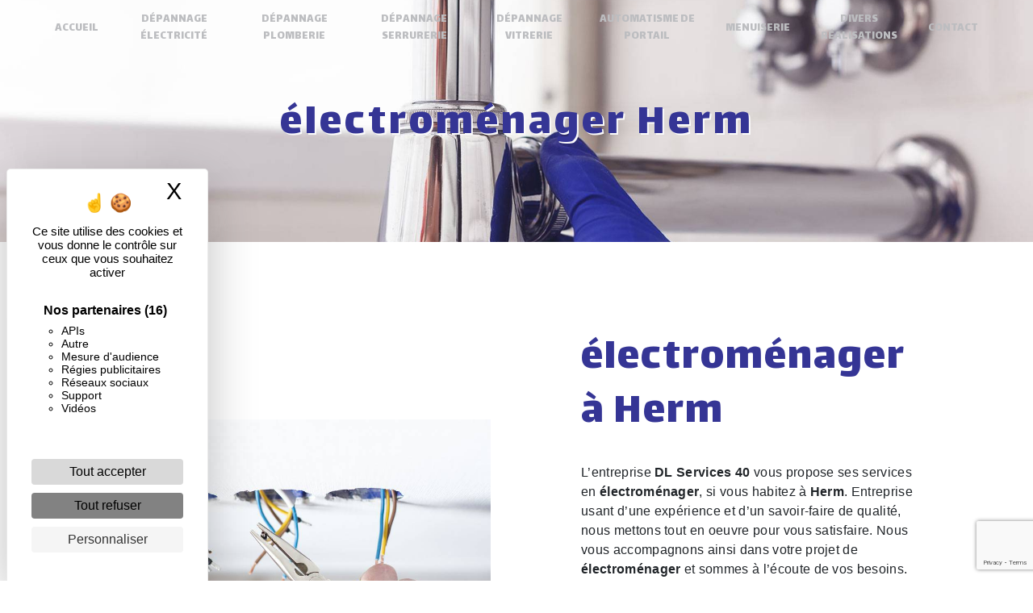

--- FILE ---
content_type: text/html; charset=UTF-8
request_url: https://dlservices40.fr/fr/page/electromenager/herm
body_size: 10588
content:
<!doctype html>
<html lang="fr">
<head>
    <meta charset="UTF-8"/>
    <meta name="viewport" content="width=device-width, initial-scale=1, shrink-to-fit=no">
    <title>électroménager Herm - DL Services 40</title>

                        <link rel="stylesheet" href="/css/5ccad3b.css" type="text/css"/>
                                <link href="https://fonts.googleapis.com/css?family=Lalezar" rel="stylesheet">    <meta name="keywords" content=""/>
    <meta name="description" content=""/>

    

                        <script src="/js/88d60ce.js"></script>
                <style>
                .primary-color {
            color: #333;
        }

        .primary-color {
            color: #333;
        }

        .secondary-bg-color {
            background-color: #353595;
        }

        .secondary-color {
            color: #353595;
        }

        .tertiary-bg-color {
            background-color: #ffff;
        }

        .tertiary-color {
            color: #ffff;
        }

        .config-font {
            font-family: Lalezar, sans-serif;
        }

        .gallery-content {
    background-image: url(/uploads/media/images/cms/medias/thumb_/cms/medias/6033879aa4585_images_large.png);
    background-size: cover;
}
.row{
padding:0em;
}

.banner-content {
    height:50vh;
}

.banner-content .bottom-pattern {
    top: 50vh;
    background-size: cover !important;
}

.btn-white{
  background-color: #333;
  color: #353595;
font-weight:bold;
}

.btn-color{
  background-color: #353595;
  color: #333;
font-weight:bold;
}

.btn-white:hover{
  background-color: #333;
  color: #353595;
  border: 2px solid #333;
font-weight:bold;

}
.btn-color:hover{
  background-color: #353595;
  color: #333;
  border: 2px solid #333;
font-weight:bold;
}




/**************************/

h1 {
  color: #353595;
  font-family: Lalezar, sans-serif;
  letter-spacing: 4px;
margin-bottom:0.5em;
font-size: 4em;
}

h2 {
  color: #212121;
  font-family: Lalezar, sans-serif;
  letter-spacing: 2px;
margin-bottom:0.5em;
}

h2 {
    font-weight: normal !important;
}

.h2-color h2 {
color:#3333 !important;
}

.h2-white h2{
color:#ffff !important;
}

h3 {
  color: #515151;
  font-size: 1.5em;
  font-family: Lalezar, sans-serif;
  letter-spacing: 2px;
margin-bottom:1em;
}

h4 {
  color: #515151;
  font-family: Lalezar, sans-serif;
  letter-spacing: 2px;
}

h5 {
  color: #515151;
  font-family: Lalezar, sans-serif;
  letter-spacing: 2px;
}

h6 {
  color: #515151;
  font-family: Lalezar, sans-serif;
  letter-spacing: 2px;
}


a:hover, a:focus {
text-decoration: none;
opacity: 0.8;
transition: 0.3s;
}

.scrollTop {
background-color:  #353595;
color: #fff;
}

.scrollTop:hover {
background-color:  #353595;
opacity: 0.8;
color: #fff;
}

.modal-content .custom-control-input:active, .modal-content .custom-control-label::before{
background-color:  #353595 !important;
}

.modal-content .custom-control-input:focus, .modal-content .custom-control-label::before{
box-shadow: 0 0 0 1px #353595 !important;
}

p {
  font-family: Lalezar, sans-serif;
  letter-spacing: 0.02em !important;
}

.btn {
background-color: #bcbdc0;
  transition: all 0.3s ease-in-out;
  padding: 1em 1em;
  letter-spacing: 1px;
border-radius:0;
  text-transform: uppercase;
  font-size: 1em;
font-weight:bold;
color:#ffff;
}

.btn a:hover {
background-color:#ffff;
color: #bcbdc0 !important;
}


/**************************/
/******TWO COLUMN OVERWRITE******/
/***********************/

.two-columns-content{
padding: 0;
}

.two-columns-content .text-content {
 padding:0;
}

.two-columns-content .bloc-left, .two-columns-content .bloc-right {
background-color:transparent;
       padding: 4em;
    margin-right: 0;
margin-left:0;
}

/**************************/
/******ERROR-PAGE******/
/***********************/
.error-content .btn-error {
  border: 1px solid #353595;
  background-color: #353595;
  color: #fff;
  transition: all 0.3s
}

.error-content .btn-three-columns:hover {
  opacity: 0.5;
  margin-left: 20px;
}

/************************/
/******TOP-MENU******/
/**********************/

.affix-top{
  background-color: transparent;
}

/*****MENU VIDEO*****/

.affix-top img{
display:none;
transition:all .3s ease-in-out;
}

.affix-top li a, .affix-top .navbar-brand {
  font-family: Lalezar, sans-serif;
color: #bcbdc0 !important;
    font-size: 1em;
display:none;
}

.top-menu .dropdown-menu a{
color:#353595 !important;
}

.navbar.affix {
    background-color:#bbbcc0;
}

.navbar-light .navbar-nav .nav-link:hover, .navbar-light .navbar-nav .nav-link:focus {
color:#ffff !important;
}

/*****MENU PAGE*****/

/*.navbar-brand img{
    height: 10vh;
}*/

.affix li a {
  font-family: Lalezar, sans-serif;
  transition: 0.3s;
color:#212121;
}

.top-menu .navbar-brand {
    font-size: 2em;
    color: #ffffff;
}

.top-menu .dropdown-menu {
    background-color: #d8d8d8;
}

.navbar-light .navbar-nav .show > .nav-link, .navbar-light .navbar-nav .active > .nav-link, .navbar-light .navbar-nav .nav-link.show, .navbar-light .navbar-nav .nav-link.active {
    color:#353595;
}

.top-menu .btn-call-to-action {
  background-color: #353595 !important;
  font-family: Lalezar, sans-serif;
  border: none;
font-weight:bold;
}

.top-menu .btn-call-to-action:hover {
opacity:1;
transition:all .3s ease-in-out;
  background-color: #1922FC !important;
}

a.nav-link.btn.btn-call-to-action {
    color: #ffff;
    font-weight: bold;
    font-size: 1.5em;
}

.top-menu li a:hover, .top-menu li .dropdown-menu li a:hover {
  font-family: Lalezar, sans-serif;
}

.top-menu .dropdown-menu:before {
  border-color: transparent transparent #353595 transparent;
}

/*.top-menu .dropdown-menu li:first-child {
  border-top: 1px solid #353595;
}*/

.top-menu .dropdown-menu li {
  padding: 8px 15px;
}

@media (max-width: 992px) {

.position-text {
position:inherit !important;
}

.two-columns-content .text-content {
    padding: 2em 3em;
}

.affix-top li a {
  font-family: Lalezar, sans-serif;
  color: #333 !important;
  letter-spacing: 2px;
  font-size: 15px;
}
  .navbar-toggler {
    background-color: #353595;
    border: 0;
  }
  .top-menu {
    padding: 0;
  }

  .navbar-collapse .dropdown {
    border-top: 1px solid #ffff;
  }
  .top-menu .navbar-collapse .dropdown .icon-dropdown {
    color: #353595 !important;
  }
  .navbar-collapse {
    border-top: 2px solid #353595;
    background-color: #BCBDC1;
    overflow: auto;
  }
 .top-menu .navbar-collapse, .top-menu .navbar-nav {
    overflow: auto;
  }
  .top-menu .dropdown-menu li:first-child, .top-menu .nav-item, .top-menu .dropdown .nav-item {
    border: none;
  }
}

/************************/
/******LEFT-MENU******/
/**********************/
#sidebar {
  background-color: #fff;
}

.sidebar .btn-call-to-action {
}

.sidebar .sidebar-header img {
}

.sidebar .sidebar-header strong {
  color: #757575;
  font-family: Lalezar, sans-serif;
  letter-spacing: 4px;
  font-size: 1.5em;
}

.hamburger.is-open .hamb-top, .hamburger.is-open .hamb-middle, .hamburger.is-open .hamb-bottom, .hamburger.is-closed .hamb-top, .hamburger.is-closed .hamb-middle, .hamburger.is-closed .hamb-bottom {
  background: #353595;
}

.sidebar li a {
  font-family: Lalezar, sans-serif;
  letter-spacing: 1px;
  font-size: 17px;
  color: #787878;
  transition: all 0.3s;
}

.sidebar li ul li a {
  font-size: 15px;
}

.sidebar .active > a:first-child {
  color: #353595 !important;
}

.sidebar li .nav-link:hover {
  color: #353595;
  padding-left: 25px;
}

.dropdown-toggle {
  color: #353595 !important;
}

.sidebar .social-network ul li a {
  background-color: #353595;
  color: #fff;
}

.social-network ul::before {
  background-color: #353595;
}

/********************/
/******SLIDER******/
/********************/
.slider-content .home-slider-text h1 {
  font-size: 5.5em;
}

.slider-content .home-slider-text h2 {
  font-size: 2em;
  color: #fff;
}

.slider-content .logo-content img {
  max-width: 300px;
  height: auto;
}

.slider-content p {
  color: #fff;
}

.slider-content .line-slider-content .line, .line2, .line3, .line4 {
  background: #ffffff;
}

.slider-content .carousel-indicators .active {
  background-color: #333;
}

/*.slider-content .btn-slider {
  color: #fff;
  border-color: #fff;
}

.slider-content .btn-slider:hover {
}

.slider-content .btn-slider-call-to-action {
  color: #fff;
  border-color: #fff;
}*/

.slider-content .btn-slider-call-to-action:hover {
}

.slider-content .background-pattern {
  opacity: 0.2;
}

.slider-content .background-opacity-slider {
  background-color: #000;
  opacity: 0.4;
}

/*********************************/
/*TWO COLUMNS PRESENTATION*/
/*********************************/

/*BLOC LEFT*/

.opacity-left {
  background-color: #333
}

.two-columns-presentation-content .bloc-left .text-content h1 {
  color: #1b1b1b;
  text-shadow: 1px 2px 3px rgba(150, 150, 150, 0.86);
}

.two-columns-presentation-content .bloc-left .text-content h2 {
  color: #353595;
  text-shadow: 1px 2px 3px rgba(150, 150, 150, 0.86);
}

.two-columns-presentation-content .logo-content img {
  max-width: 300px;
  height: auto;
}

.bloc-left .typewrite {
  color: #525252;
  font-family: Lalezar, sans-serif;
  font-size: 2em;
}

.bloc-left .btn-two-columns-presentation {
  font-family: Lalezar, sans-serif;
}

.bloc-left .btn-two-columns-presentation:hover, .btn-two-columns-presentation:focus {
}

.bloc-left .btn-two-columns-presentation-call-to-action {
  font-family: Lalezar, sans-serif;
}

.bloc-left .btn-two-columns-presentation-call-to-action:hover, .btn-two-columns-presentation-call-to-action:focus {
  opacity: 0.8;
}

/*BLOC RIGHT*/

.opacity-right {
  background-color: #353595
}

.bloc-right .typewrite {
  color: #525252;
  font-family: Lalezar, sans-serif;
  font-size: 2em;
}

.two-columns-presentation-content .bloc-right .text-content h1 {
  color: #fff;
  text-shadow: 1px 2px 3px rgba(150, 150, 150, 0.86);
}

.two-columns-presentation-content .bloc-right .text-content h2 {
  color: #fff;
  text-shadow: 1px 2px 3px rgba(150, 150, 150, 0.86);
}

.bloc-right .btn-two-columns-presentation {
  font-family: Lalezar, sans-serif;
}

.bloc-right .btn-two-columns-presentation:hover, .btn-two-columns-presentation:focus {
}

.bloc-right .btn-two-columns-presentation-call-to-action {
  font-family: Lalezar, sans-serif;
}

.bloc-right .btn-two-columns-presentation-call-to-action:hover, .btn-two-columns-presentation-call-to-action:focus {
  opacity: 0.8;
}

/************************/
/****TWO-COLUMNS****/
/**********************/
.two-columns-content h2 {
  font-family: Lalezar, sans-serif;
  letter-spacing: 2px;
  color: #353595;
}

.two-columns-content .btn-two-columns {
}

/*.two-columns-content .btn-two-columns:hover {
  opacity: 0.5;
  margin-left: 20px;
}*/

/********************************/
/****THREE-COLUMNS**********/
/*******************************/
.three-columns-content .btn-three-columns {
  transition: all 0.3s
}

.three-columns-content .btn-three-columns:hover {
  opacity: 0.5;
  margin-left: 20px;
}

/********************************/
/****TWO-COLUMNS-SLIDER****/
/*******************************/
.two-columns-slider-content h2 {
  font-family: Lalezar, sans-serif;
  font-style: italic;
  letter-spacing: 2px;
  color: #353595;
}

.two-columns-slider-content .text-content .bloc-left {
  background-color: #fff;
  -webkit-box-shadow: 10px 10px 29px -23px rgba(0, 0, 0, 1);
  -moz-box-shadow: 10px 10px 29px -23px rgba(0, 0, 0, 1);
  box-shadow: 10px 10px 29px -23px rgba(0, 0, 0, 1);
}

.two-columns-slider-content .text-content .bloc-right {
  background-color: #fff;
  -webkit-box-shadow: -10px 10px 29px -23px rgba(0, 0, 0, 1);
  -moz-box-shadow: -10px 10px 29px -23px rgba(0, 0, 0, 1);
  box-shadow: -10px 10px 29px -23px rgba(0, 0, 0, 1);
}

.two-columns-slider-content .btn-two-columns {
  transition: all 0.3s;
  border: 1px solid #2b2b2b;
  background: transparent;
  color: #595959;
  border-radius: 0;
  padding: 15px 53px;
  letter-spacing: 1px;
  text-transform: uppercase;
  font-size: 13px;
}

.two-columns-slider-content .btn-two-columns:hover {
  opacity: 0.5;
  margin-left: 20px;
}

.two-columns-slider-content .carousel-caption span {
  color: #fff;
  font-family: Lalezar, sans-serif;
  font-style: italic;
  letter-spacing: 2px;
  text-shadow: 1px 2px 3px rgba(150, 150, 150, 0.86);
}

.two-columns-slider-content .carousel-indicators .active {
  background-color: #353595;
}

/********************************/
/****VIDEO-PRESENTATION*****/
/*******************************/

.video-container .opacity-video {
  background-color: #000;
  opacity: 0.1;
}

.video-container .text-content h1 {
  font-size: 5.5em;
}

.video-container .text-content h2 {
  color: #fff;
}

.video-container .logo-content img {
  max-width: 300px;
  height: auto;
}

.video-container .text-content p {
  color: #fff;
}

.video-container .btn-slider {

}

.video-container .text-content {
    top: -8vh;
}

.video-container .btn-slider:hover {
}

.video-container .btn-slider-call-to-action {
}

.video-container .btn-slider-call-to-action:hover {
  opacity: 0.8;
}

.video-container .background-pattern {
  opacity: 0.2;
}

@media (max-width: 992px) {
  .video-container .text-content img {
    max-height: 150px;
    width: auto;
  }
}

@media (max-width: 575.98px) {
  .video-container h1 {
    font-size: 2.5em !important;
  }
  .video-container h2 {
    margin-bottom: 1em;
  }
  .video-container .btn {
    width: 70%;
    margin: 0 0 0.5em 0 !important;
  }
}

/************************/
/******BANNER*********/
/**********************/
.banner-content .opacity-banner {
  opacity: 0.3;
  background-color: #000;
}

.banner-content h1 {
  font-size: 3.5em;
text-shadow: #fbfbfb 2px 2px;
}

.banner-content h2 {
  color: #fff;
}


/*******************************/
/******BANNER-VIDEO*********/
/*****************************/
.banner-video-content .opacity-banner {
  opacity: 0.3;
  background-color: #fff;
}

.banner-content .btn{
color: #fff;
border-color: #fff;
}

.banner-video-content h1 {
  font-size: 3.5em;
  text-shadow: 1px 2px 3px rgba(150, 150, 150, 0.86)
}

.banner-video-content h2 {
  color: #fff;
  text-shadow: 1px 2px 3px rgba(150, 150, 150, 0.86)
}

@media (max-width: 575.98px) {
  .banner-video-content h1 {
    font-size: 2em;
  }
  .banner-video-content h2 {
    font-size: 1em;
  }
}

/*********************/
/******TITLE*********/
/********************/
.title-content {
}

/*********************/
/******TITLE*********/
/********************/
.text-bloc-content {
}

/*********************/
/******MEDIA*********/
/********************/
.media-content {
}

/********************************/
/******FORM-CONTACT*********/
/******************************/
.form-contact-content h4 {
  font-size: 2.5em;
  color: #353595;
}

.form-contact-content .form-control:focus {
  border-color: #353595;
  box-shadow: 0 0 0 0.2em rgba(246, 224, 176, 0.35);
}

.form-contact-content .btn-contact-form {
}

.form-contact-content .sending-message i {
  color: #353595;
}

/************************************/
/******FORM-GUEST-BOOK*********/
/**********************************/
.form-guest-book-content h4 {
  font-size: 2.5em;
  color: #353595;
}

.form-guest-book-content .form-control:focus {
  border-color: #353595;
  box-shadow: 0 0 0 0.2em rgba(246, 224, 176, 0.35);
}

.form-guest-book-content .btn-guest-book-form {
}

.form-guest-book-content .sending-message i {
  color: #353595;
}

/*************************/
/******ACTIVITY*********/
/***********************/
.activity-content .btn-content a {
  font-family: Lalezar, sans-serif;
  font-style: italic;
  letter-spacing: 2px;
  background-color: #353595;
  color: #fff;
}

.activity-content .btn-content a:hover {
  background-color: #fff;
  color: #353595;
  opacity: 1;
}

.activity-content p {
  font-family: Lalezar, sans-serif;
}

.activity-content .title-content h3 {
  font-size: 4em;
  color: #353595;
}

.activity-content .text-content p {
  font-size: 14px;
}

/***************************/
/******PARTNERS*********/
/************************/
.partners-content button.owl-prev, .partners-content button.owl-next {
  background-color: #353595 !important;
  color: #fff;
}

.partners-content p {
  font-family: Lalezar, sans-serif;
}

.partners-content h3 {
  font-size: 4em;
  color: #353595;
}

/*****************************/
/******GUEST-BOOK*********/
/****************************/
.guest-book-content button.owl-prev, .guest-book-content button.owl-next {
  background-color: #353595 !important;
  color: #fff;
}

.guest-book-content strong {
  font-family: Lalezar, sans-serif;
  color: #353595 !important;
}

.guest-book-content p {
  font-family: Lalezar, sans-serif;
}

.guest-book-content h3 {
  font-size: 4em;
  color: #353595;
}

/********************************/
/******INFORMATIONS*********/
/*****************************/

.informations-content {
  background-color: #353595;
}

.informations-content p, .informations-content strong {
  font-family: Lalezar, sans-serif;
}

.informations-content i {
  color: #000;
}

/************************/
/******FOOTER*********/
/**********************/
.footer-content {
    background-color: #212121;
    color: #fffefe;
}

.footer-content .btn-seo {
  font-family: Lalezar, sans-serif;
  border: none;
}

.footer-content a {
  color: #ffff;
}

/**************************/
/******SEO-PAGE*********/
/************************/
.seo-page .btn-seo {
}

a.btn.btn-seo {
    color: #ffff ;
    font-weight: bold;
}

/*a:hover.btn.btn-seo{
background-color:#1922FC;
}*/

.seo-page h2, .seo-page .title-form {
  color: #353595;
  font-family: Lalezar, sans-serif;
  color: #353595;
}

.seo-page .form-control:focus {
  border-color: #353595;
  box-shadow: 0 0 0 0.2em rgba(246, 224, 176, 0.35);
}

.seo-page .btn-contact-form {
}

.seo-page .sending-message i {
  color: #353595;
}

/***************************/
/******ARTICLES***********/
/*************************/
.articles-list-content .item-content .item .category {
  font-family: Lalezar, sans-serif;
  color: #353595;
}

.articles-list-content .item-content .item .link {
  font-family: Lalezar, sans-serif;
  letter-spacing: 5px;
}

/*******************************/
/******ARTICLES-PAGES*******/
/*****************************/
.article-page-content .btn-article-page {
  font-family: Lalezar, sans-serif;
  color: #353595;
  border: 1px solid #353595;
}

.article-page-content .btn-article-page:hover {
}

.article-page-content .category-article-page {
  font-family: Lalezar, sans-serif;
  color: #fff;
  background-color: #353595;
}

/***************************/
/******SERVICES***********/
/*************************/
.services-list-content .item-content .item .category {
  font-family: Lalezar, sans-serif;
  color: #353595;
}

.services-list-content .item-content .item .link {
  font-family: Lalezar, sans-serif;
  letter-spacing: 5px;
}

/*******************************/
/******SERVICE-PAGES*******/
/*****************************/
.service-page-content .btn-service-page {
}

.service-page-content .btn-service-page:hover {
}

.service-page-content .category-service-page {
  font-family: Lalezar, sans-serif;
  color: #fff;
  background-color: #353595;
}

/***************************/
/******PRODUCTS***********/
/*************************/
.products-list-content .item-content .item .category {
  font-family: Lalezar, sans-serif;
  color: #353595;
}

.products-list-content .item-content .item .link {
  font-family: Lalezar, sans-serif;
  letter-spacing: 5px;
}

/*******************************/
/******PRODUCT-PAGES*******/
/*****************************/
.product-page-content .btn-product-page {
}

.product-page-content .btn-product-page:hover {
}

.product-page-content .category-product-page {
  font-family: Lalezar, sans-serif;
  color: #fff;
  background-color: #353595;
}

/*******************************/
/******RGPD-BANNER*********/
/*****************************/
.cookieinfo {
  background-color: #353595;
  font-family: Lalezar, sans-serif;
  color: #ffff;
}

.cookieinfo .btn-cookie {
    background-color: #212529;
}

.cookieinfo a {
  color: #ffff;
}

/***************************/
/******DOCUMENT*********/
/**************************/
.document-content .background-pattern {
  background-color: #353595;
}

.document-content .title-content strong {
  font-family: Lalezar, sans-serif;
}

/******************/
/******ITEMS******/
/******************/
.items-content {
  background-color: #353595;
}

/***********************************/
/******IMAGE FULL WIDTH TEXT*******/
/*********************************/

.top-menu .dropdown-top-menu-bar .dropdown-toggle {
    top: 25px;
    right: 2px;
}

a.btn.btn-slider.mr-4.aos-init.aos-animate {
    width: 10em !important;
}

p{
 font-family: Arial, Helvetica, sans-serif;
text-align:left !important;
}

a.btn.btn-seo {
border-radius:0;
font-weight:normal;
}

/*a.btn{
background-color: rgba(0,0,0,0%);
color: #ffff;
border:2px solid #ffff;
}

a:hover.btn{
background-color: #ffff;
color:  #1922FC;
transition: all .3s ease-in-out;

}*/

.navbar-light .navbar-nav .nav-link {
    color:#353595;
    font-size: 0.9em;
text-transform:uppercase;
text-align:center;
}

button#contact_submit_contact {
    color: #ffff;
    font-weight: bold;
    font-size: 1em;
background-color: #bcbdc0;
}

.bottom-pattern {
    background-position: bottom;
    background-size:  cover !important;
}

.config-font {
    font-family: sans-serif;
}

.cookieinfo {
    font-family: sans-serif;
}

@keyframes borderMove {
   0%{
    border-radius:  30% 40% 30% 20% / 60% 30% 70% 40%;
  }
  50%{
    border-radius: 15% 60% 70% 10% / 50% 60% 30% 60%;
  }
  100%{
    border-radius:  30% 40% 30% 20% / 60% 30% 70% 40%;
  }
}

.footer-content a.btn {
    color: #ffff;
background-color: rgba(255,255,255,0%);
}

.footer-content a:hover.btn {
color: #bcbdc0 ;
}

/***** MAP *****/

.col-xs-12.text-left.d-flex.align-items-center.flex-wrap {
    width: 20vh;
}

.informations-content strong {
    color: #bcbdc0;
    font-weight: bold;
}

.informations-content .item-content .item i {
    opacity: 1;
}

.informations-content .informations-list{
padding:0em;
display:flex;
}

.informations-content .item-content {
    flex-direction: column;
    width: 35vh;
position: relative;
left: 3vh;
}

.informations-content .item-content .item i {
   right: 1.8em;
    bottom: -0.2em;
    font-size: 4em;
}

.informations-content i {
color: #ffff;
}

.informations-content p {
    color: #ffff;
    font-family: Arial, Helvetica, sans-serif;
}

@media (max-width: 768px) { 
iframe{
display:none;
}
}

/********** BANNER PAGE *****/

.banner-page {
min-height:60vh;
}


/******* PARRALAX *******/
.banner-content .img {
        background-attachment: fixed !important;
}

.banner-content .btn {
    color: #ffffff;
    background-color: #ffff;
    border: none;
    font-weight: bold;
}

.banner-content .opacity-banner {
    opacity: 0.7;
}

.navbar-brand:hover{
opacity:1 !important;
}

.two-columns-content .img-content {
    height: 80vh;
}

.slider-content .carousel-fade {
  height: 100vh;
}

@media (min-width:990px){

}

.slider-content .carousel-fade .carousel-item {
    animation: shrink 5s infinite alternate;
}
@keyframes shrink {
  0% {
    background-size: 110% 110%;
  }
  100% {
    background-size: 100% 100%;
  }
}
@media (max-width: 992px) {
.slider-content .carousel-fade .carousel-item {
    animation: none !important;
}
}

.row-bg{
background-image:url("/uploads/media/images/cms/medias/thumb_/cms/medias/6033879869bc6_images_large.png");
background-size:cover;
}

.row-pattern{
background-image:url("/uploads/media/images/cms/medias/thumb_/cms/medias/6033879aa4585_images_large.png");
background-size:cover;
}

.text-bloc-content hr {
    height: 4px;
    width: 20%;
    background-color: #bcbdc0;
}

.text-bloc-content:hover hr {
    width: 60%;
}

.two-columns-content hr {
    height: 4px;
    width: 20%;
    background-color: #353595;
    display: inline-flex;
}

.form-contact-content hr{
    height: 4px;
    width: 20%;
    background-color: #353595;
}

.form-contact-content:hover hr{
    width: 60%;
}

.two-columns-content hr, .form-contact-content hr, .text-bloc-content hr{
  transition:all .5s ease-in-out !important ;
}

.two-columns-content:hover .text-content hr {
    width: 100%;
}

.banner-content hr {
    height: 4px;
    width: 20%;
    background-color: #353595;
  transition:all .5s ease-in-out !important ;
}

.banner-content:hover hr {
    width: 60%;
}

.slider-content .line-slider-content .line ,.slider-content .line-slider-content .line3 {
    height: 4px !important;
}

.slider-content .line-slider-content .line2 ,.slider-content .line-slider-content .line4 {
    width: 4px !important;
}

button#contact_submit_contact:hover{
background-color:#353595;
}
            </style>

            <!-- Matomo -->
<script type="text/javascript">
  var _paq = window._paq = window._paq || [];
  /* tracker methods like "setCustomDimension" should be called before "trackPageView" */
  _paq.push(['trackPageView']);
  _paq.push(['enableLinkTracking']);
  (function() {
    var u="https://vistalid-statistiques.fr/";
    _paq.push(['setTrackerUrl', u+'matomo.php']);
    _paq.push(['setSiteId', '257']);
    var d=document, g=d.createElement('script'), s=d.getElementsByTagName('script')[0];
    g.type='text/javascript'; g.async=true; g.src=u+'matomo.js'; s.parentNode.insertBefore(g,s);
  })();
</script>
<!-- End Matomo Code -->

    

    
</head>
<body class="container-fluid row">
<div class="container-fluid">
                <nav id="navbar" class="navbar navbar-expand-lg fixed-top navbar-top navbar-light top-menu affix-top">
            <a class="navbar-brand" href="/fr">
                                    DL Services 40
                            </a>
            <button class="navbar-toggler" type="button" data-toggle="collapse" data-target="#navbarsExampleDefault"
                    aria-controls="navbarsExampleDefault" aria-expanded="false">
                <span class="navbar-toggler-icon"></span>
            </button>

            <div class="collapse navbar-collapse justify-content-end" id="navbarsExampleDefault">
                                            <ul class="navbar-nav">
                            
                <li class="first">                    <a class="nav-link" href="/fr/page/accueil">Accueil</a>
    
                            

    </li>


                    
                <li class="">                    <a class="nav-link" href="/fr/page/depannage-electricite">Dépannage électricité</a>
    
                            

    </li>


                    
                <li class="">                    <a class="nav-link" href="/fr/page/depannage-plomberie">Dépannage plomberie</a>
    
                            

    </li>


                    
                <li class="">                    <a class="nav-link" href="/fr/page/depannage-serrurerie">Dépannage Serrurerie</a>
    
                            

    </li>


                    
                <li class="">                    <a class="nav-link" href="/fr/page/depannage-vitrerie">Dépannage Vitrerie</a>
    
                            

    </li>


                    
                <li class="">                    <a class="nav-link" href="/fr/page/automatisme-de-portail">Automatisme de portail</a>
    
                            

    </li>


                    
                <li class="">                    <a class="nav-link" href="/fr/page/menuiserie">Menuiserie</a>
    
                            

    </li>


                    
                <li class="">                    <a class="nav-link" href="/fr/page/divers-realisations">Divers réalisations</a>
    
                            

    </li>


                    
                <li class="last">                    <a class="nav-link" href="/fr/page/contact">Contact</a>
    
                            

    </li>



    </ul>


                
                <div class="social-network">
                                    </div>
                            </div>
        </nav>
    
    
    <div role="main" id="content"
         class="margin-top-main container-fluid">
                <div class="container-fluid">
                            <div class="container-fluid seo-page">
        <div class="container-fluid banner-content"
                                    style="background: url('/uploads/media/images/cms/medias/thumb_/cms/medias/6033c7d9dd3d6_images_large.jpeg') no-repeat center center; background-size: cover;"
                        >
            <h1 class="display-3">électroménager Herm</h1>
        </div>
        <div class="container-fluid">
            <div class="row informations-seo-content">
                <div class="col-md-6 col-sm-12 image-content">
                                            
    <img alt="câble électrique" title="câble électrique" src="/uploads/media/images/cms/medias/thumb_/cms/medias/6033c7cbf1e3c_images_medium.jpeg" width="1000" height="648" srcset="/uploads/media/images/cms/medias/thumb_/cms/medias/6033c7cbf1e3c_images_picto.jpeg 25w, /uploads/media/images/cms/medias/thumb_/cms/medias/6033c7cbf1e3c_images_small.jpeg 200w, /uploads/media/images/cms/medias/thumb_/cms/medias/6033c7cbf1e3c_images_medium.jpeg 1000w, /uploads/media/images/cms/medias/thumb_/cms/medias/6033c7cbf1e3c_images_large.jpeg 2300w, /uploads/media/images/cms/medias/d41d7d658bf378d3de2f375a5b67ef0f93805d30.jpeg 1920w" sizes="(max-width: 1000px) 100vw, 1000px" class="img-fluid"  />
                                    </div>
                <div class="col-md-6 col-sm-12 text-content">
                    <h2 class="display-3">électroménager à Herm</h2>
                    <p>L’entreprise <strong>DL Services 40</strong> vous propose ses services en <strong>électroménager</strong>, si vous habitez à <strong>Herm</strong>. Entreprise usant d’une expérience et d’un savoir-faire de qualité, nous mettons tout en oeuvre pour vous satisfaire. Nous vous accompagnons ainsi dans votre projet de <strong>électroménager</strong> et sommes à l’écoute de vos besoins. Si vous habitez à <strong>Herm</strong>, nous sommes à votre disposition pour vous transmettre les renseignements nécessaires à votre projet de <strong>électroménager</strong>. Notre métier est avant tout notre passion et le partager avec vous renforce encore plus notre désir de réussir. Toute notre équipe est qualifiée et travaille avec propreté et rigueur.</p>
                    <div class="container text-right">
                        <a href="/fr/page/accueil" class="btn btn-seo"><i
                                    class="icofont-info-square"></i> En savoir plus
                        </a>
                    </div>
                </div>
            </div>
        </div>
                    <div>
                <div class="container-fluid form-content">
                    <div class="container-fluid title-form">
                        <strong>Contactez nous</strong>
                    </div>
                    <form name="front_contact" method="post">
                    <div class="container">
                        <div class="row justify-content-center">
                            <div class="col-lg-3">
                                <div class="form-group">
                                    <input type="text" id="front_contact_first_name" name="front_contact[first_name]" required="required" class="form-control" placeholder="Prénom" />
                                </div>
                            </div>
                            <div class="col-lg-3">
                                <div class="form-group">
                                    <input type="text" id="front_contact_last_name" name="front_contact[last_name]" required="required" class="form-control" placeholder="Nom" />
                                </div>
                            </div>
                            <div class="col-lg-3">
                                <div class="form-group">
                                    <input type="tel" id="front_contact_phone" name="front_contact[phone]" class="form-control" placeholder="Téléphone" />
                                </div>
                            </div>
                            <div class="col-lg-3">
                                <div class="form-group">
                                    <input type="email" id="front_contact_email" name="front_contact[email]" required="required" class="form-control" placeholder="Email" />
                                </div>
                            </div>
                            <div class="col-lg-12 mt-1">
                                <div class="form-group">
                                    <input type="text" id="front_contact_subject" name="front_contact[subject]" required="required" class="form-control" placeholder="Objet" />
                                </div>
                            </div>
                            <div class="col-lg-12 mt-1">
                                <div class="form-group ">
                                    <textarea id="front_contact_message" name="front_contact[message]" required="required" class="form-control" placeholder="Message" rows="6"></textarea>
                                </div>
                            </div>
                            <div class="col-lg-12">
                                <div class="form-group ">
                                    <div class="form-check">
                                        <input type="checkbox" id="front_contact_legal" name="front_contact[legal]" required="required" class="form-check-input" required="required" value="1" />
                                        <label class="form-check-label"
                                               for="contact_submit_contact">En cochant cette case, j&#039;accepte les conditions particulières ci-dessous **</label>
                                    </div>
                                </div>
                            </div>
                            <div class="col-lg-12 mt-1">
                                <div class="form-group text-right">
                                    <button type="submit" id="front_contact_submit_contact" name="front_contact[submit_contact]" class="btn btn-contact-form">Envoyer</button>
                                </div>
                            </div>
                        </div>
                    </div>
                        <script src="https://www.google.com/recaptcha/api.js?render=6LeFSbMaAAAAAHJg1BrRn3YDkpOjfJaqpymPoTDu" async defer></script>

    <script >
        document.addEventListener("DOMContentLoaded", function() {
            var recaptchaField = document.getElementById('front_contact_captcha');
            if (!recaptchaField) return;

            var form = recaptchaField.closest('form');
            if (!form) return;

            form.addEventListener('submit', function (e) {
                if (recaptchaField.value) return;

                e.preventDefault();

                grecaptcha.ready(function () {
                    grecaptcha.execute('6LeFSbMaAAAAAHJg1BrRn3YDkpOjfJaqpymPoTDu', {
                        action: 'form'
                    }).then(function (token) {
                        recaptchaField.value = token;
                        form.submit();
                    });
                });
            });
        });
    </script>


    
    <input type="hidden" id="front_contact_captcha" name="front_contact[captcha]" />

            <div class="recaptcha-text">
            Ce site est protégé par reCAPTCHA. Les
    <a href="https://policies.google.com/privacy">règles de confidentialité</a>  et les
    <a href="https://policies.google.com/terms">conditions d'utilisation</a>  de Google s'appliquent.

        </div>
    <input type="hidden" id="front_contact__token" name="front_contact[_token]" value="uMa3qwf6BirjO6_WeITNQJlJsdZvu25uAXatFZcK2-w" /></form>
                    <div class="container">
                        <p class="legal-form">**
                            Les données personnelles communiquées sont nécessaires aux fins de vous contacter. Elles sont destinées à l'entreprise et ses sous-traitants. Vous disposez de droits d’accès, de rectification, d’effacement, de portabilité, de limitation, d’opposition, de retrait de votre consentement à tout moment et du droit d’introduire une réclamation auprès d’une autorité de contrôle, ainsi que d’organiser le sort de vos données post-mortem. Vous pouvez exercer ces droits par voie postale ou par courrier électronique. Un justificatif d'identité pourra vous être demandé. Nous conservons vos données pendant la période de prise de contact puis pendant la durée de prescription légale aux fins probatoire et de gestion des contentieux.
                        </p>
                    </div>
                </div>
            </div>
            </div>
        </div>
        <footer class="footer-content">
            <div class="container text-center seo-content">
                <a class="btn btn-seo" data-toggle="collapse" href="#frequently_searched" role="button"
                   aria-expanded="false" aria-controls="frequently_searched">
                    Recherches fréquentes
                </a>
                <div class="collapse" id="frequently_searched">
                                            <a href="/fr/page/electricite/dax">électricité Dax - </a>
                                            <a href="/fr/page/electricite/candresse">électricité Candresse - </a>
                                            <a href="/fr/page/electricite/tartas">électricité Tartas - </a>
                                            <a href="/fr/page/electricite/yzosse">électricité Yzosse - </a>
                                            <a href="/fr/page/electricite/angoume">électricité Angoumé - </a>
                                            <a href="/fr/page/electricite/gourbera">électricité Gourbera - </a>
                                            <a href="/fr/page/electricite/benesse-les-dax">électricité Bénesse-lès-dax - </a>
                                            <a href="/fr/page/electricite/herm">électricité Herm - </a>
                                            <a href="/fr/page/electricite/hossegor">électricité Hossegor - </a>
                                            <a href="/fr/page/electricite/heugas">électricité Heugas - </a>
                                            <a href="/fr/page/electricite/saint-vincent-de-tyrosse">électricité Saint-vincent-de-tyrosse - </a>
                                            <a href="/fr/page/electricite/saint-geours-de-maremne">électricité Saint-geours-de-maremne - </a>
                                            <a href="/fr/page/electricite/mont-de-marsan">électricité Mont-de-marsan - </a>
                                            <a href="/fr/page/electricite/saint-vincent-de-paul">électricité Saint-vincent-de-paul - </a>
                                            <a href="/fr/page/electricite/soustons">électricité Soustons - </a>
                                            <a href="/fr/page/electricite/saint-pandelon">électricité saint-pandelon - </a>
                                            <a href="/fr/page/electricite/capbreton">électricité Capbreton - </a>
                                            <a href="/fr/page/electricite/seyresse">électricité seyresse - </a>
                                            <a href="/fr/page/plomberie/dax">plomberie Dax - </a>
                                            <a href="/fr/page/plomberie/candresse">plomberie Candresse - </a>
                                            <a href="/fr/page/plomberie/tartas">plomberie Tartas - </a>
                                            <a href="/fr/page/plomberie/yzosse">plomberie Yzosse - </a>
                                            <a href="/fr/page/plomberie/angoume">plomberie Angoumé - </a>
                                            <a href="/fr/page/plomberie/gourbera">plomberie Gourbera - </a>
                                            <a href="/fr/page/plomberie/benesse-les-dax">plomberie Bénesse-lès-dax - </a>
                                            <a href="/fr/page/plomberie/herm">plomberie Herm - </a>
                                            <a href="/fr/page/plomberie/hossegor">plomberie Hossegor - </a>
                                            <a href="/fr/page/plomberie/heugas">plomberie Heugas - </a>
                                            <a href="/fr/page/plomberie/saint-vincent-de-tyrosse">plomberie Saint-vincent-de-tyrosse - </a>
                                            <a href="/fr/page/plomberie/saint-geours-de-maremne">plomberie Saint-geours-de-maremne - </a>
                                            <a href="/fr/page/plomberie/mont-de-marsan">plomberie Mont-de-marsan - </a>
                                            <a href="/fr/page/plomberie/saint-vincent-de-paul">plomberie Saint-vincent-de-paul - </a>
                                            <a href="/fr/page/plomberie/soustons">plomberie Soustons - </a>
                                            <a href="/fr/page/plomberie/saint-pandelon">plomberie saint-pandelon - </a>
                                            <a href="/fr/page/plomberie/capbreton">plomberie Capbreton - </a>
                                            <a href="/fr/page/plomberie/seyresse">plomberie seyresse - </a>
                                            <a href="/fr/page/electromenager/dax">électroménager Dax - </a>
                                            <a href="/fr/page/electromenager/candresse">électroménager Candresse - </a>
                                            <a href="/fr/page/electromenager/tartas">électroménager Tartas - </a>
                                            <a href="/fr/page/electromenager/yzosse">électroménager Yzosse - </a>
                                            <a href="/fr/page/electromenager/angoume">électroménager Angoumé - </a>
                                            <a href="/fr/page/electromenager/gourbera">électroménager Gourbera - </a>
                                            <a href="/fr/page/electromenager/benesse-les-dax">électroménager Bénesse-lès-dax - </a>
                                            <a href="/fr/page/electromenager/herm">électroménager Herm - </a>
                                            <a href="/fr/page/electromenager/hossegor">électroménager Hossegor - </a>
                                            <a href="/fr/page/electromenager/heugas">électroménager Heugas - </a>
                                            <a href="/fr/page/electromenager/saint-vincent-de-tyrosse">électroménager Saint-vincent-de-tyrosse - </a>
                                            <a href="/fr/page/electromenager/saint-geours-de-maremne">électroménager Saint-geours-de-maremne - </a>
                                            <a href="/fr/page/electromenager/mont-de-marsan">électroménager Mont-de-marsan - </a>
                                            <a href="/fr/page/electromenager/saint-vincent-de-paul">électroménager Saint-vincent-de-paul - </a>
                                            <a href="/fr/page/electromenager/soustons">électroménager Soustons - </a>
                                            <a href="/fr/page/electromenager/saint-pandelon">électroménager saint-pandelon - </a>
                                            <a href="/fr/page/electromenager/capbreton">électroménager Capbreton - </a>
                                            <a href="/fr/page/electromenager/seyresse">électroménager seyresse - </a>
                                            <a href="/fr/page/vitrerie/dax">Vitrerie Dax - </a>
                                            <a href="/fr/page/vitrerie/candresse">Vitrerie Candresse - </a>
                                            <a href="/fr/page/vitrerie/tartas">Vitrerie Tartas - </a>
                                            <a href="/fr/page/vitrerie/yzosse">Vitrerie Yzosse - </a>
                                            <a href="/fr/page/vitrerie/angoume">Vitrerie Angoumé - </a>
                                            <a href="/fr/page/vitrerie/gourbera">Vitrerie Gourbera - </a>
                                            <a href="/fr/page/vitrerie/benesse-les-dax">Vitrerie Bénesse-lès-dax - </a>
                                            <a href="/fr/page/vitrerie/herm">Vitrerie Herm - </a>
                                            <a href="/fr/page/vitrerie/hossegor">Vitrerie Hossegor - </a>
                                            <a href="/fr/page/vitrerie/heugas">Vitrerie Heugas - </a>
                                            <a href="/fr/page/vitrerie/saint-vincent-de-tyrosse">Vitrerie Saint-vincent-de-tyrosse - </a>
                                            <a href="/fr/page/vitrerie/saint-geours-de-maremne">Vitrerie Saint-geours-de-maremne - </a>
                                            <a href="/fr/page/vitrerie/mont-de-marsan">Vitrerie Mont-de-marsan - </a>
                                            <a href="/fr/page/vitrerie/saint-vincent-de-paul">Vitrerie Saint-vincent-de-paul - </a>
                                            <a href="/fr/page/vitrerie/soustons">Vitrerie Soustons - </a>
                                            <a href="/fr/page/vitrerie/saint-pandelon">Vitrerie saint-pandelon - </a>
                                            <a href="/fr/page/vitrerie/capbreton">Vitrerie Capbreton - </a>
                                            <a href="/fr/page/vitrerie/seyresse">Vitrerie seyresse - </a>
                                            <a href="/fr/page/serrurerie/dax">Serrurerie Dax - </a>
                                            <a href="/fr/page/serrurerie/candresse">Serrurerie Candresse - </a>
                                            <a href="/fr/page/serrurerie/tartas">Serrurerie Tartas - </a>
                                            <a href="/fr/page/serrurerie/yzosse">Serrurerie Yzosse - </a>
                                            <a href="/fr/page/serrurerie/angoume">Serrurerie Angoumé - </a>
                                            <a href="/fr/page/serrurerie/gourbera">Serrurerie Gourbera - </a>
                                            <a href="/fr/page/serrurerie/benesse-les-dax">Serrurerie Bénesse-lès-dax - </a>
                                            <a href="/fr/page/serrurerie/herm">Serrurerie Herm - </a>
                                            <a href="/fr/page/serrurerie/hossegor">Serrurerie Hossegor - </a>
                                            <a href="/fr/page/serrurerie/heugas">Serrurerie Heugas - </a>
                                            <a href="/fr/page/serrurerie/saint-vincent-de-tyrosse">Serrurerie Saint-vincent-de-tyrosse - </a>
                                            <a href="/fr/page/serrurerie/saint-geours-de-maremne">Serrurerie Saint-geours-de-maremne - </a>
                                            <a href="/fr/page/serrurerie/mont-de-marsan">Serrurerie Mont-de-marsan - </a>
                                            <a href="/fr/page/serrurerie/saint-vincent-de-paul">Serrurerie Saint-vincent-de-paul - </a>
                                            <a href="/fr/page/serrurerie/soustons">Serrurerie Soustons - </a>
                                            <a href="/fr/page/serrurerie/saint-pandelon">Serrurerie saint-pandelon - </a>
                                            <a href="/fr/page/serrurerie/capbreton">Serrurerie Capbreton - </a>
                                            <a href="/fr/page/serrurerie/seyresse">Serrurerie seyresse - </a>
                                            <a href="/fr/page/menuiserie/dax">Menuiserie Dax - </a>
                                            <a href="/fr/page/menuiserie/candresse">Menuiserie Candresse - </a>
                                            <a href="/fr/page/menuiserie/tartas">Menuiserie Tartas - </a>
                                            <a href="/fr/page/menuiserie/yzosse">Menuiserie Yzosse - </a>
                                            <a href="/fr/page/menuiserie/angoume">Menuiserie Angoumé - </a>
                                            <a href="/fr/page/menuiserie/gourbera">Menuiserie Gourbera - </a>
                                            <a href="/fr/page/menuiserie/benesse-les-dax">Menuiserie Bénesse-lès-dax - </a>
                                            <a href="/fr/page/menuiserie/herm">Menuiserie Herm - </a>
                                            <a href="/fr/page/menuiserie/hossegor">Menuiserie Hossegor - </a>
                                            <a href="/fr/page/menuiserie/heugas">Menuiserie Heugas - </a>
                                            <a href="/fr/page/menuiserie/saint-vincent-de-tyrosse">Menuiserie Saint-vincent-de-tyrosse - </a>
                                            <a href="/fr/page/menuiserie/saint-geours-de-maremne">Menuiserie Saint-geours-de-maremne - </a>
                                            <a href="/fr/page/menuiserie/mont-de-marsan">Menuiserie Mont-de-marsan - </a>
                                            <a href="/fr/page/menuiserie/saint-vincent-de-paul">Menuiserie Saint-vincent-de-paul - </a>
                                            <a href="/fr/page/menuiserie/soustons">Menuiserie Soustons - </a>
                                            <a href="/fr/page/menuiserie/saint-pandelon">Menuiserie saint-pandelon - </a>
                                            <a href="/fr/page/menuiserie/capbreton">Menuiserie Capbreton - </a>
                                            <a href="/fr/page/menuiserie/seyresse">Menuiserie seyresse - </a>
                                            <a href="/fr/page/nettoyage-toitures/dax">nettoyage toitures Dax - </a>
                                            <a href="/fr/page/nettoyage-toitures/candresse">nettoyage toitures Candresse - </a>
                                            <a href="/fr/page/nettoyage-toitures/tartas">nettoyage toitures Tartas - </a>
                                            <a href="/fr/page/nettoyage-toitures/yzosse">nettoyage toitures Yzosse - </a>
                                            <a href="/fr/page/nettoyage-toitures/angoume">nettoyage toitures Angoumé - </a>
                                            <a href="/fr/page/nettoyage-toitures/gourbera">nettoyage toitures Gourbera - </a>
                                            <a href="/fr/page/nettoyage-toitures/benesse-les-dax">nettoyage toitures Bénesse-lès-dax - </a>
                                            <a href="/fr/page/nettoyage-toitures/herm">nettoyage toitures Herm - </a>
                                            <a href="/fr/page/nettoyage-toitures/hossegor">nettoyage toitures Hossegor - </a>
                                            <a href="/fr/page/nettoyage-toitures/heugas">nettoyage toitures Heugas - </a>
                                            <a href="/fr/page/nettoyage-toitures/saint-vincent-de-tyrosse">nettoyage toitures Saint-vincent-de-tyrosse - </a>
                                            <a href="/fr/page/nettoyage-toitures/saint-geours-de-maremne">nettoyage toitures Saint-geours-de-maremne - </a>
                                            <a href="/fr/page/nettoyage-toitures/mont-de-marsan">nettoyage toitures Mont-de-marsan - </a>
                                            <a href="/fr/page/nettoyage-toitures/saint-vincent-de-paul">nettoyage toitures Saint-vincent-de-paul - </a>
                                            <a href="/fr/page/nettoyage-toitures/soustons">nettoyage toitures Soustons - </a>
                                            <a href="/fr/page/nettoyage-toitures/saint-pandelon">nettoyage toitures saint-pandelon - </a>
                                            <a href="/fr/page/nettoyage-toitures/capbreton">nettoyage toitures Capbreton - </a>
                                            <a href="/fr/page/nettoyage-toitures/seyresse">nettoyage toitures seyresse - </a>
                                            <a href="/fr/page/nettoyage-terrasse/dax">nettoyage terrasse Dax - </a>
                                            <a href="/fr/page/nettoyage-terrasse/candresse">nettoyage terrasse Candresse - </a>
                                            <a href="/fr/page/nettoyage-terrasse/tartas">nettoyage terrasse Tartas - </a>
                                            <a href="/fr/page/nettoyage-terrasse/yzosse">nettoyage terrasse Yzosse - </a>
                                            <a href="/fr/page/nettoyage-terrasse/angoume">nettoyage terrasse Angoumé - </a>
                                            <a href="/fr/page/nettoyage-terrasse/gourbera">nettoyage terrasse Gourbera - </a>
                                            <a href="/fr/page/nettoyage-terrasse/benesse-les-dax">nettoyage terrasse Bénesse-lès-dax - </a>
                                            <a href="/fr/page/nettoyage-terrasse/herm">nettoyage terrasse Herm - </a>
                                            <a href="/fr/page/nettoyage-terrasse/hossegor">nettoyage terrasse Hossegor - </a>
                                            <a href="/fr/page/nettoyage-terrasse/heugas">nettoyage terrasse Heugas - </a>
                                            <a href="/fr/page/nettoyage-terrasse/saint-vincent-de-tyrosse">nettoyage terrasse Saint-vincent-de-tyrosse - </a>
                                            <a href="/fr/page/nettoyage-terrasse/saint-geours-de-maremne">nettoyage terrasse Saint-geours-de-maremne - </a>
                                            <a href="/fr/page/nettoyage-terrasse/mont-de-marsan">nettoyage terrasse Mont-de-marsan - </a>
                                            <a href="/fr/page/nettoyage-terrasse/saint-vincent-de-paul">nettoyage terrasse Saint-vincent-de-paul - </a>
                                            <a href="/fr/page/nettoyage-terrasse/soustons">nettoyage terrasse Soustons - </a>
                                            <a href="/fr/page/nettoyage-terrasse/saint-pandelon">nettoyage terrasse saint-pandelon - </a>
                                            <a href="/fr/page/nettoyage-terrasse/capbreton">nettoyage terrasse Capbreton - </a>
                                            <a href="/fr/page/nettoyage-terrasse/seyresse">nettoyage terrasse seyresse - </a>
                                            <a href="/fr/page/nettoyage-facades/dax">nettoyage façades Dax - </a>
                                            <a href="/fr/page/nettoyage-facades/candresse">nettoyage façades Candresse - </a>
                                            <a href="/fr/page/nettoyage-facades/tartas">nettoyage façades Tartas - </a>
                                            <a href="/fr/page/nettoyage-facades/yzosse">nettoyage façades Yzosse - </a>
                                            <a href="/fr/page/nettoyage-facades/angoume">nettoyage façades Angoumé - </a>
                                            <a href="/fr/page/nettoyage-facades/gourbera">nettoyage façades Gourbera - </a>
                                            <a href="/fr/page/nettoyage-facades/benesse-les-dax">nettoyage façades Bénesse-lès-dax - </a>
                                            <a href="/fr/page/nettoyage-facades/herm">nettoyage façades Herm - </a>
                                            <a href="/fr/page/nettoyage-facades/hossegor">nettoyage façades Hossegor - </a>
                                            <a href="/fr/page/nettoyage-facades/heugas">nettoyage façades Heugas - </a>
                                            <a href="/fr/page/nettoyage-facades/saint-vincent-de-tyrosse">nettoyage façades Saint-vincent-de-tyrosse - </a>
                                            <a href="/fr/page/nettoyage-facades/saint-geours-de-maremne">nettoyage façades Saint-geours-de-maremne - </a>
                                            <a href="/fr/page/nettoyage-facades/mont-de-marsan">nettoyage façades Mont-de-marsan - </a>
                                            <a href="/fr/page/nettoyage-facades/saint-vincent-de-paul">nettoyage façades Saint-vincent-de-paul - </a>
                                            <a href="/fr/page/nettoyage-facades/soustons">nettoyage façades Soustons - </a>
                                            <a href="/fr/page/nettoyage-facades/saint-pandelon">nettoyage façades saint-pandelon - </a>
                                            <a href="/fr/page/nettoyage-facades/capbreton">nettoyage façades Capbreton - </a>
                                            <a href="/fr/page/nettoyage-facades/seyresse">nettoyage façades seyresse - </a>
                                    </div>
            </div>
            <div class="container-fluid informations-seo-content d-flex justify-content-center">
                <p>
                    &copy; <a href="https://www.vistalid.fr/">Vistalid</a> - 2026
                    - Tous droits réservés -<a href="/fr/page/mentions-legales"> Mentions légales</a></p>
            </div>
        </footer>
    </div>
            <a href="#content" class="scrollTop" style="display: none;"><i class="icofont-long-arrow-up icofont-2x"></i></a>
    </div>
                <script src="/js/bf73663.js"></script>
        <script src="https://tarteaucitron.io/load.js?domain=production&uuid=e49d175e3ee1bb2dfe0203d00ee1a60d6f179c5b"></script>
    <script type="text/javascript">
        tarteaucitron.init({
            "privacyUrl": "", /* Privacy policy url */
            "bodyPosition": "bottom", /* or top to bring it as first element for accessibility */

            "hashtag": "#tarteaucitron", /* Open the panel with this hashtag */
            "cookieName": "tarteaucitron", /* Cookie name */

            "orientation": "middle", /* Banner position (top - bottom) */

            "groupServices": false, /* Group services by category */
            "showDetailsOnClick": true, /* Click to expand the description */
            "serviceDefaultState": "wait", /* Default state (true - wait - false) */

            "showAlertSmall": false, /* Show the small banner on bottom right */
            "cookieslist": false, /* Show the cookie list */

            "closePopup": false, /* Show a close X on the banner */

            "showIcon": true, /* Show cookie icon to manage cookies */
            //"iconSrc": "", /* Optionnal: URL or base64 encoded image */
            "iconPosition": "BottomRight", /* BottomRight, BottomLeft, TopRight and TopLeft */

            "adblocker": false, /* Show a Warning if an adblocker is detected */

            "DenyAllCta" : true, /* Show the deny all button */
            "AcceptAllCta" : true, /* Show the accept all button when highPrivacy on */
            "highPrivacy": true, /* HIGHLY RECOMMANDED Disable auto consent */
            "alwaysNeedConsent": false, /* Ask the consent for "Privacy by design" services */

            "handleBrowserDNTRequest": false, /* If Do Not Track == 1, disallow all */

            "removeCredit": false, /* Remove credit link */
            "moreInfoLink": true, /* Show more info link */

            "useExternalCss": false, /* If false, the tarteaucitron.css file will be loaded */
            "useExternalJs": false, /* If false, the tarteaucitron.js file will be loaded */

            //"cookieDomain": ".my-multisite-domaine.fr", /* Shared cookie for multisite */

            "readmoreLink": "", /* Change the default readmore link */

            "mandatory": true, /* Show a message about mandatory cookies */
            "mandatoryCta": true, /* Show the disabled accept button when mandatory on */

            //"customCloserId": "", /* Optional a11y: Custom element ID used to open the panel */

            "googleConsentMode": true, /* Enable Google Consent Mode v2 for Google ads and GA4 */

            "partnersList": false /* Show the number of partners on the popup/middle banner */
        });
        (tarteaucitron.job = tarteaucitron.job || []).push('matomocloud');
    </script>
</body>
</html>


--- FILE ---
content_type: text/html; charset=utf-8
request_url: https://www.google.com/recaptcha/api2/anchor?ar=1&k=6LeFSbMaAAAAAHJg1BrRn3YDkpOjfJaqpymPoTDu&co=aHR0cHM6Ly9kbHNlcnZpY2VzNDAuZnI6NDQz&hl=en&v=N67nZn4AqZkNcbeMu4prBgzg&size=invisible&anchor-ms=20000&execute-ms=30000&cb=7g47404wkgz5
body_size: 48567
content:
<!DOCTYPE HTML><html dir="ltr" lang="en"><head><meta http-equiv="Content-Type" content="text/html; charset=UTF-8">
<meta http-equiv="X-UA-Compatible" content="IE=edge">
<title>reCAPTCHA</title>
<style type="text/css">
/* cyrillic-ext */
@font-face {
  font-family: 'Roboto';
  font-style: normal;
  font-weight: 400;
  font-stretch: 100%;
  src: url(//fonts.gstatic.com/s/roboto/v48/KFO7CnqEu92Fr1ME7kSn66aGLdTylUAMa3GUBHMdazTgWw.woff2) format('woff2');
  unicode-range: U+0460-052F, U+1C80-1C8A, U+20B4, U+2DE0-2DFF, U+A640-A69F, U+FE2E-FE2F;
}
/* cyrillic */
@font-face {
  font-family: 'Roboto';
  font-style: normal;
  font-weight: 400;
  font-stretch: 100%;
  src: url(//fonts.gstatic.com/s/roboto/v48/KFO7CnqEu92Fr1ME7kSn66aGLdTylUAMa3iUBHMdazTgWw.woff2) format('woff2');
  unicode-range: U+0301, U+0400-045F, U+0490-0491, U+04B0-04B1, U+2116;
}
/* greek-ext */
@font-face {
  font-family: 'Roboto';
  font-style: normal;
  font-weight: 400;
  font-stretch: 100%;
  src: url(//fonts.gstatic.com/s/roboto/v48/KFO7CnqEu92Fr1ME7kSn66aGLdTylUAMa3CUBHMdazTgWw.woff2) format('woff2');
  unicode-range: U+1F00-1FFF;
}
/* greek */
@font-face {
  font-family: 'Roboto';
  font-style: normal;
  font-weight: 400;
  font-stretch: 100%;
  src: url(//fonts.gstatic.com/s/roboto/v48/KFO7CnqEu92Fr1ME7kSn66aGLdTylUAMa3-UBHMdazTgWw.woff2) format('woff2');
  unicode-range: U+0370-0377, U+037A-037F, U+0384-038A, U+038C, U+038E-03A1, U+03A3-03FF;
}
/* math */
@font-face {
  font-family: 'Roboto';
  font-style: normal;
  font-weight: 400;
  font-stretch: 100%;
  src: url(//fonts.gstatic.com/s/roboto/v48/KFO7CnqEu92Fr1ME7kSn66aGLdTylUAMawCUBHMdazTgWw.woff2) format('woff2');
  unicode-range: U+0302-0303, U+0305, U+0307-0308, U+0310, U+0312, U+0315, U+031A, U+0326-0327, U+032C, U+032F-0330, U+0332-0333, U+0338, U+033A, U+0346, U+034D, U+0391-03A1, U+03A3-03A9, U+03B1-03C9, U+03D1, U+03D5-03D6, U+03F0-03F1, U+03F4-03F5, U+2016-2017, U+2034-2038, U+203C, U+2040, U+2043, U+2047, U+2050, U+2057, U+205F, U+2070-2071, U+2074-208E, U+2090-209C, U+20D0-20DC, U+20E1, U+20E5-20EF, U+2100-2112, U+2114-2115, U+2117-2121, U+2123-214F, U+2190, U+2192, U+2194-21AE, U+21B0-21E5, U+21F1-21F2, U+21F4-2211, U+2213-2214, U+2216-22FF, U+2308-230B, U+2310, U+2319, U+231C-2321, U+2336-237A, U+237C, U+2395, U+239B-23B7, U+23D0, U+23DC-23E1, U+2474-2475, U+25AF, U+25B3, U+25B7, U+25BD, U+25C1, U+25CA, U+25CC, U+25FB, U+266D-266F, U+27C0-27FF, U+2900-2AFF, U+2B0E-2B11, U+2B30-2B4C, U+2BFE, U+3030, U+FF5B, U+FF5D, U+1D400-1D7FF, U+1EE00-1EEFF;
}
/* symbols */
@font-face {
  font-family: 'Roboto';
  font-style: normal;
  font-weight: 400;
  font-stretch: 100%;
  src: url(//fonts.gstatic.com/s/roboto/v48/KFO7CnqEu92Fr1ME7kSn66aGLdTylUAMaxKUBHMdazTgWw.woff2) format('woff2');
  unicode-range: U+0001-000C, U+000E-001F, U+007F-009F, U+20DD-20E0, U+20E2-20E4, U+2150-218F, U+2190, U+2192, U+2194-2199, U+21AF, U+21E6-21F0, U+21F3, U+2218-2219, U+2299, U+22C4-22C6, U+2300-243F, U+2440-244A, U+2460-24FF, U+25A0-27BF, U+2800-28FF, U+2921-2922, U+2981, U+29BF, U+29EB, U+2B00-2BFF, U+4DC0-4DFF, U+FFF9-FFFB, U+10140-1018E, U+10190-1019C, U+101A0, U+101D0-101FD, U+102E0-102FB, U+10E60-10E7E, U+1D2C0-1D2D3, U+1D2E0-1D37F, U+1F000-1F0FF, U+1F100-1F1AD, U+1F1E6-1F1FF, U+1F30D-1F30F, U+1F315, U+1F31C, U+1F31E, U+1F320-1F32C, U+1F336, U+1F378, U+1F37D, U+1F382, U+1F393-1F39F, U+1F3A7-1F3A8, U+1F3AC-1F3AF, U+1F3C2, U+1F3C4-1F3C6, U+1F3CA-1F3CE, U+1F3D4-1F3E0, U+1F3ED, U+1F3F1-1F3F3, U+1F3F5-1F3F7, U+1F408, U+1F415, U+1F41F, U+1F426, U+1F43F, U+1F441-1F442, U+1F444, U+1F446-1F449, U+1F44C-1F44E, U+1F453, U+1F46A, U+1F47D, U+1F4A3, U+1F4B0, U+1F4B3, U+1F4B9, U+1F4BB, U+1F4BF, U+1F4C8-1F4CB, U+1F4D6, U+1F4DA, U+1F4DF, U+1F4E3-1F4E6, U+1F4EA-1F4ED, U+1F4F7, U+1F4F9-1F4FB, U+1F4FD-1F4FE, U+1F503, U+1F507-1F50B, U+1F50D, U+1F512-1F513, U+1F53E-1F54A, U+1F54F-1F5FA, U+1F610, U+1F650-1F67F, U+1F687, U+1F68D, U+1F691, U+1F694, U+1F698, U+1F6AD, U+1F6B2, U+1F6B9-1F6BA, U+1F6BC, U+1F6C6-1F6CF, U+1F6D3-1F6D7, U+1F6E0-1F6EA, U+1F6F0-1F6F3, U+1F6F7-1F6FC, U+1F700-1F7FF, U+1F800-1F80B, U+1F810-1F847, U+1F850-1F859, U+1F860-1F887, U+1F890-1F8AD, U+1F8B0-1F8BB, U+1F8C0-1F8C1, U+1F900-1F90B, U+1F93B, U+1F946, U+1F984, U+1F996, U+1F9E9, U+1FA00-1FA6F, U+1FA70-1FA7C, U+1FA80-1FA89, U+1FA8F-1FAC6, U+1FACE-1FADC, U+1FADF-1FAE9, U+1FAF0-1FAF8, U+1FB00-1FBFF;
}
/* vietnamese */
@font-face {
  font-family: 'Roboto';
  font-style: normal;
  font-weight: 400;
  font-stretch: 100%;
  src: url(//fonts.gstatic.com/s/roboto/v48/KFO7CnqEu92Fr1ME7kSn66aGLdTylUAMa3OUBHMdazTgWw.woff2) format('woff2');
  unicode-range: U+0102-0103, U+0110-0111, U+0128-0129, U+0168-0169, U+01A0-01A1, U+01AF-01B0, U+0300-0301, U+0303-0304, U+0308-0309, U+0323, U+0329, U+1EA0-1EF9, U+20AB;
}
/* latin-ext */
@font-face {
  font-family: 'Roboto';
  font-style: normal;
  font-weight: 400;
  font-stretch: 100%;
  src: url(//fonts.gstatic.com/s/roboto/v48/KFO7CnqEu92Fr1ME7kSn66aGLdTylUAMa3KUBHMdazTgWw.woff2) format('woff2');
  unicode-range: U+0100-02BA, U+02BD-02C5, U+02C7-02CC, U+02CE-02D7, U+02DD-02FF, U+0304, U+0308, U+0329, U+1D00-1DBF, U+1E00-1E9F, U+1EF2-1EFF, U+2020, U+20A0-20AB, U+20AD-20C0, U+2113, U+2C60-2C7F, U+A720-A7FF;
}
/* latin */
@font-face {
  font-family: 'Roboto';
  font-style: normal;
  font-weight: 400;
  font-stretch: 100%;
  src: url(//fonts.gstatic.com/s/roboto/v48/KFO7CnqEu92Fr1ME7kSn66aGLdTylUAMa3yUBHMdazQ.woff2) format('woff2');
  unicode-range: U+0000-00FF, U+0131, U+0152-0153, U+02BB-02BC, U+02C6, U+02DA, U+02DC, U+0304, U+0308, U+0329, U+2000-206F, U+20AC, U+2122, U+2191, U+2193, U+2212, U+2215, U+FEFF, U+FFFD;
}
/* cyrillic-ext */
@font-face {
  font-family: 'Roboto';
  font-style: normal;
  font-weight: 500;
  font-stretch: 100%;
  src: url(//fonts.gstatic.com/s/roboto/v48/KFO7CnqEu92Fr1ME7kSn66aGLdTylUAMa3GUBHMdazTgWw.woff2) format('woff2');
  unicode-range: U+0460-052F, U+1C80-1C8A, U+20B4, U+2DE0-2DFF, U+A640-A69F, U+FE2E-FE2F;
}
/* cyrillic */
@font-face {
  font-family: 'Roboto';
  font-style: normal;
  font-weight: 500;
  font-stretch: 100%;
  src: url(//fonts.gstatic.com/s/roboto/v48/KFO7CnqEu92Fr1ME7kSn66aGLdTylUAMa3iUBHMdazTgWw.woff2) format('woff2');
  unicode-range: U+0301, U+0400-045F, U+0490-0491, U+04B0-04B1, U+2116;
}
/* greek-ext */
@font-face {
  font-family: 'Roboto';
  font-style: normal;
  font-weight: 500;
  font-stretch: 100%;
  src: url(//fonts.gstatic.com/s/roboto/v48/KFO7CnqEu92Fr1ME7kSn66aGLdTylUAMa3CUBHMdazTgWw.woff2) format('woff2');
  unicode-range: U+1F00-1FFF;
}
/* greek */
@font-face {
  font-family: 'Roboto';
  font-style: normal;
  font-weight: 500;
  font-stretch: 100%;
  src: url(//fonts.gstatic.com/s/roboto/v48/KFO7CnqEu92Fr1ME7kSn66aGLdTylUAMa3-UBHMdazTgWw.woff2) format('woff2');
  unicode-range: U+0370-0377, U+037A-037F, U+0384-038A, U+038C, U+038E-03A1, U+03A3-03FF;
}
/* math */
@font-face {
  font-family: 'Roboto';
  font-style: normal;
  font-weight: 500;
  font-stretch: 100%;
  src: url(//fonts.gstatic.com/s/roboto/v48/KFO7CnqEu92Fr1ME7kSn66aGLdTylUAMawCUBHMdazTgWw.woff2) format('woff2');
  unicode-range: U+0302-0303, U+0305, U+0307-0308, U+0310, U+0312, U+0315, U+031A, U+0326-0327, U+032C, U+032F-0330, U+0332-0333, U+0338, U+033A, U+0346, U+034D, U+0391-03A1, U+03A3-03A9, U+03B1-03C9, U+03D1, U+03D5-03D6, U+03F0-03F1, U+03F4-03F5, U+2016-2017, U+2034-2038, U+203C, U+2040, U+2043, U+2047, U+2050, U+2057, U+205F, U+2070-2071, U+2074-208E, U+2090-209C, U+20D0-20DC, U+20E1, U+20E5-20EF, U+2100-2112, U+2114-2115, U+2117-2121, U+2123-214F, U+2190, U+2192, U+2194-21AE, U+21B0-21E5, U+21F1-21F2, U+21F4-2211, U+2213-2214, U+2216-22FF, U+2308-230B, U+2310, U+2319, U+231C-2321, U+2336-237A, U+237C, U+2395, U+239B-23B7, U+23D0, U+23DC-23E1, U+2474-2475, U+25AF, U+25B3, U+25B7, U+25BD, U+25C1, U+25CA, U+25CC, U+25FB, U+266D-266F, U+27C0-27FF, U+2900-2AFF, U+2B0E-2B11, U+2B30-2B4C, U+2BFE, U+3030, U+FF5B, U+FF5D, U+1D400-1D7FF, U+1EE00-1EEFF;
}
/* symbols */
@font-face {
  font-family: 'Roboto';
  font-style: normal;
  font-weight: 500;
  font-stretch: 100%;
  src: url(//fonts.gstatic.com/s/roboto/v48/KFO7CnqEu92Fr1ME7kSn66aGLdTylUAMaxKUBHMdazTgWw.woff2) format('woff2');
  unicode-range: U+0001-000C, U+000E-001F, U+007F-009F, U+20DD-20E0, U+20E2-20E4, U+2150-218F, U+2190, U+2192, U+2194-2199, U+21AF, U+21E6-21F0, U+21F3, U+2218-2219, U+2299, U+22C4-22C6, U+2300-243F, U+2440-244A, U+2460-24FF, U+25A0-27BF, U+2800-28FF, U+2921-2922, U+2981, U+29BF, U+29EB, U+2B00-2BFF, U+4DC0-4DFF, U+FFF9-FFFB, U+10140-1018E, U+10190-1019C, U+101A0, U+101D0-101FD, U+102E0-102FB, U+10E60-10E7E, U+1D2C0-1D2D3, U+1D2E0-1D37F, U+1F000-1F0FF, U+1F100-1F1AD, U+1F1E6-1F1FF, U+1F30D-1F30F, U+1F315, U+1F31C, U+1F31E, U+1F320-1F32C, U+1F336, U+1F378, U+1F37D, U+1F382, U+1F393-1F39F, U+1F3A7-1F3A8, U+1F3AC-1F3AF, U+1F3C2, U+1F3C4-1F3C6, U+1F3CA-1F3CE, U+1F3D4-1F3E0, U+1F3ED, U+1F3F1-1F3F3, U+1F3F5-1F3F7, U+1F408, U+1F415, U+1F41F, U+1F426, U+1F43F, U+1F441-1F442, U+1F444, U+1F446-1F449, U+1F44C-1F44E, U+1F453, U+1F46A, U+1F47D, U+1F4A3, U+1F4B0, U+1F4B3, U+1F4B9, U+1F4BB, U+1F4BF, U+1F4C8-1F4CB, U+1F4D6, U+1F4DA, U+1F4DF, U+1F4E3-1F4E6, U+1F4EA-1F4ED, U+1F4F7, U+1F4F9-1F4FB, U+1F4FD-1F4FE, U+1F503, U+1F507-1F50B, U+1F50D, U+1F512-1F513, U+1F53E-1F54A, U+1F54F-1F5FA, U+1F610, U+1F650-1F67F, U+1F687, U+1F68D, U+1F691, U+1F694, U+1F698, U+1F6AD, U+1F6B2, U+1F6B9-1F6BA, U+1F6BC, U+1F6C6-1F6CF, U+1F6D3-1F6D7, U+1F6E0-1F6EA, U+1F6F0-1F6F3, U+1F6F7-1F6FC, U+1F700-1F7FF, U+1F800-1F80B, U+1F810-1F847, U+1F850-1F859, U+1F860-1F887, U+1F890-1F8AD, U+1F8B0-1F8BB, U+1F8C0-1F8C1, U+1F900-1F90B, U+1F93B, U+1F946, U+1F984, U+1F996, U+1F9E9, U+1FA00-1FA6F, U+1FA70-1FA7C, U+1FA80-1FA89, U+1FA8F-1FAC6, U+1FACE-1FADC, U+1FADF-1FAE9, U+1FAF0-1FAF8, U+1FB00-1FBFF;
}
/* vietnamese */
@font-face {
  font-family: 'Roboto';
  font-style: normal;
  font-weight: 500;
  font-stretch: 100%;
  src: url(//fonts.gstatic.com/s/roboto/v48/KFO7CnqEu92Fr1ME7kSn66aGLdTylUAMa3OUBHMdazTgWw.woff2) format('woff2');
  unicode-range: U+0102-0103, U+0110-0111, U+0128-0129, U+0168-0169, U+01A0-01A1, U+01AF-01B0, U+0300-0301, U+0303-0304, U+0308-0309, U+0323, U+0329, U+1EA0-1EF9, U+20AB;
}
/* latin-ext */
@font-face {
  font-family: 'Roboto';
  font-style: normal;
  font-weight: 500;
  font-stretch: 100%;
  src: url(//fonts.gstatic.com/s/roboto/v48/KFO7CnqEu92Fr1ME7kSn66aGLdTylUAMa3KUBHMdazTgWw.woff2) format('woff2');
  unicode-range: U+0100-02BA, U+02BD-02C5, U+02C7-02CC, U+02CE-02D7, U+02DD-02FF, U+0304, U+0308, U+0329, U+1D00-1DBF, U+1E00-1E9F, U+1EF2-1EFF, U+2020, U+20A0-20AB, U+20AD-20C0, U+2113, U+2C60-2C7F, U+A720-A7FF;
}
/* latin */
@font-face {
  font-family: 'Roboto';
  font-style: normal;
  font-weight: 500;
  font-stretch: 100%;
  src: url(//fonts.gstatic.com/s/roboto/v48/KFO7CnqEu92Fr1ME7kSn66aGLdTylUAMa3yUBHMdazQ.woff2) format('woff2');
  unicode-range: U+0000-00FF, U+0131, U+0152-0153, U+02BB-02BC, U+02C6, U+02DA, U+02DC, U+0304, U+0308, U+0329, U+2000-206F, U+20AC, U+2122, U+2191, U+2193, U+2212, U+2215, U+FEFF, U+FFFD;
}
/* cyrillic-ext */
@font-face {
  font-family: 'Roboto';
  font-style: normal;
  font-weight: 900;
  font-stretch: 100%;
  src: url(//fonts.gstatic.com/s/roboto/v48/KFO7CnqEu92Fr1ME7kSn66aGLdTylUAMa3GUBHMdazTgWw.woff2) format('woff2');
  unicode-range: U+0460-052F, U+1C80-1C8A, U+20B4, U+2DE0-2DFF, U+A640-A69F, U+FE2E-FE2F;
}
/* cyrillic */
@font-face {
  font-family: 'Roboto';
  font-style: normal;
  font-weight: 900;
  font-stretch: 100%;
  src: url(//fonts.gstatic.com/s/roboto/v48/KFO7CnqEu92Fr1ME7kSn66aGLdTylUAMa3iUBHMdazTgWw.woff2) format('woff2');
  unicode-range: U+0301, U+0400-045F, U+0490-0491, U+04B0-04B1, U+2116;
}
/* greek-ext */
@font-face {
  font-family: 'Roboto';
  font-style: normal;
  font-weight: 900;
  font-stretch: 100%;
  src: url(//fonts.gstatic.com/s/roboto/v48/KFO7CnqEu92Fr1ME7kSn66aGLdTylUAMa3CUBHMdazTgWw.woff2) format('woff2');
  unicode-range: U+1F00-1FFF;
}
/* greek */
@font-face {
  font-family: 'Roboto';
  font-style: normal;
  font-weight: 900;
  font-stretch: 100%;
  src: url(//fonts.gstatic.com/s/roboto/v48/KFO7CnqEu92Fr1ME7kSn66aGLdTylUAMa3-UBHMdazTgWw.woff2) format('woff2');
  unicode-range: U+0370-0377, U+037A-037F, U+0384-038A, U+038C, U+038E-03A1, U+03A3-03FF;
}
/* math */
@font-face {
  font-family: 'Roboto';
  font-style: normal;
  font-weight: 900;
  font-stretch: 100%;
  src: url(//fonts.gstatic.com/s/roboto/v48/KFO7CnqEu92Fr1ME7kSn66aGLdTylUAMawCUBHMdazTgWw.woff2) format('woff2');
  unicode-range: U+0302-0303, U+0305, U+0307-0308, U+0310, U+0312, U+0315, U+031A, U+0326-0327, U+032C, U+032F-0330, U+0332-0333, U+0338, U+033A, U+0346, U+034D, U+0391-03A1, U+03A3-03A9, U+03B1-03C9, U+03D1, U+03D5-03D6, U+03F0-03F1, U+03F4-03F5, U+2016-2017, U+2034-2038, U+203C, U+2040, U+2043, U+2047, U+2050, U+2057, U+205F, U+2070-2071, U+2074-208E, U+2090-209C, U+20D0-20DC, U+20E1, U+20E5-20EF, U+2100-2112, U+2114-2115, U+2117-2121, U+2123-214F, U+2190, U+2192, U+2194-21AE, U+21B0-21E5, U+21F1-21F2, U+21F4-2211, U+2213-2214, U+2216-22FF, U+2308-230B, U+2310, U+2319, U+231C-2321, U+2336-237A, U+237C, U+2395, U+239B-23B7, U+23D0, U+23DC-23E1, U+2474-2475, U+25AF, U+25B3, U+25B7, U+25BD, U+25C1, U+25CA, U+25CC, U+25FB, U+266D-266F, U+27C0-27FF, U+2900-2AFF, U+2B0E-2B11, U+2B30-2B4C, U+2BFE, U+3030, U+FF5B, U+FF5D, U+1D400-1D7FF, U+1EE00-1EEFF;
}
/* symbols */
@font-face {
  font-family: 'Roboto';
  font-style: normal;
  font-weight: 900;
  font-stretch: 100%;
  src: url(//fonts.gstatic.com/s/roboto/v48/KFO7CnqEu92Fr1ME7kSn66aGLdTylUAMaxKUBHMdazTgWw.woff2) format('woff2');
  unicode-range: U+0001-000C, U+000E-001F, U+007F-009F, U+20DD-20E0, U+20E2-20E4, U+2150-218F, U+2190, U+2192, U+2194-2199, U+21AF, U+21E6-21F0, U+21F3, U+2218-2219, U+2299, U+22C4-22C6, U+2300-243F, U+2440-244A, U+2460-24FF, U+25A0-27BF, U+2800-28FF, U+2921-2922, U+2981, U+29BF, U+29EB, U+2B00-2BFF, U+4DC0-4DFF, U+FFF9-FFFB, U+10140-1018E, U+10190-1019C, U+101A0, U+101D0-101FD, U+102E0-102FB, U+10E60-10E7E, U+1D2C0-1D2D3, U+1D2E0-1D37F, U+1F000-1F0FF, U+1F100-1F1AD, U+1F1E6-1F1FF, U+1F30D-1F30F, U+1F315, U+1F31C, U+1F31E, U+1F320-1F32C, U+1F336, U+1F378, U+1F37D, U+1F382, U+1F393-1F39F, U+1F3A7-1F3A8, U+1F3AC-1F3AF, U+1F3C2, U+1F3C4-1F3C6, U+1F3CA-1F3CE, U+1F3D4-1F3E0, U+1F3ED, U+1F3F1-1F3F3, U+1F3F5-1F3F7, U+1F408, U+1F415, U+1F41F, U+1F426, U+1F43F, U+1F441-1F442, U+1F444, U+1F446-1F449, U+1F44C-1F44E, U+1F453, U+1F46A, U+1F47D, U+1F4A3, U+1F4B0, U+1F4B3, U+1F4B9, U+1F4BB, U+1F4BF, U+1F4C8-1F4CB, U+1F4D6, U+1F4DA, U+1F4DF, U+1F4E3-1F4E6, U+1F4EA-1F4ED, U+1F4F7, U+1F4F9-1F4FB, U+1F4FD-1F4FE, U+1F503, U+1F507-1F50B, U+1F50D, U+1F512-1F513, U+1F53E-1F54A, U+1F54F-1F5FA, U+1F610, U+1F650-1F67F, U+1F687, U+1F68D, U+1F691, U+1F694, U+1F698, U+1F6AD, U+1F6B2, U+1F6B9-1F6BA, U+1F6BC, U+1F6C6-1F6CF, U+1F6D3-1F6D7, U+1F6E0-1F6EA, U+1F6F0-1F6F3, U+1F6F7-1F6FC, U+1F700-1F7FF, U+1F800-1F80B, U+1F810-1F847, U+1F850-1F859, U+1F860-1F887, U+1F890-1F8AD, U+1F8B0-1F8BB, U+1F8C0-1F8C1, U+1F900-1F90B, U+1F93B, U+1F946, U+1F984, U+1F996, U+1F9E9, U+1FA00-1FA6F, U+1FA70-1FA7C, U+1FA80-1FA89, U+1FA8F-1FAC6, U+1FACE-1FADC, U+1FADF-1FAE9, U+1FAF0-1FAF8, U+1FB00-1FBFF;
}
/* vietnamese */
@font-face {
  font-family: 'Roboto';
  font-style: normal;
  font-weight: 900;
  font-stretch: 100%;
  src: url(//fonts.gstatic.com/s/roboto/v48/KFO7CnqEu92Fr1ME7kSn66aGLdTylUAMa3OUBHMdazTgWw.woff2) format('woff2');
  unicode-range: U+0102-0103, U+0110-0111, U+0128-0129, U+0168-0169, U+01A0-01A1, U+01AF-01B0, U+0300-0301, U+0303-0304, U+0308-0309, U+0323, U+0329, U+1EA0-1EF9, U+20AB;
}
/* latin-ext */
@font-face {
  font-family: 'Roboto';
  font-style: normal;
  font-weight: 900;
  font-stretch: 100%;
  src: url(//fonts.gstatic.com/s/roboto/v48/KFO7CnqEu92Fr1ME7kSn66aGLdTylUAMa3KUBHMdazTgWw.woff2) format('woff2');
  unicode-range: U+0100-02BA, U+02BD-02C5, U+02C7-02CC, U+02CE-02D7, U+02DD-02FF, U+0304, U+0308, U+0329, U+1D00-1DBF, U+1E00-1E9F, U+1EF2-1EFF, U+2020, U+20A0-20AB, U+20AD-20C0, U+2113, U+2C60-2C7F, U+A720-A7FF;
}
/* latin */
@font-face {
  font-family: 'Roboto';
  font-style: normal;
  font-weight: 900;
  font-stretch: 100%;
  src: url(//fonts.gstatic.com/s/roboto/v48/KFO7CnqEu92Fr1ME7kSn66aGLdTylUAMa3yUBHMdazQ.woff2) format('woff2');
  unicode-range: U+0000-00FF, U+0131, U+0152-0153, U+02BB-02BC, U+02C6, U+02DA, U+02DC, U+0304, U+0308, U+0329, U+2000-206F, U+20AC, U+2122, U+2191, U+2193, U+2212, U+2215, U+FEFF, U+FFFD;
}

</style>
<link rel="stylesheet" type="text/css" href="https://www.gstatic.com/recaptcha/releases/N67nZn4AqZkNcbeMu4prBgzg/styles__ltr.css">
<script nonce="ij7LL4GR9_5RyK9rV39cYw" type="text/javascript">window['__recaptcha_api'] = 'https://www.google.com/recaptcha/api2/';</script>
<script type="text/javascript" src="https://www.gstatic.com/recaptcha/releases/N67nZn4AqZkNcbeMu4prBgzg/recaptcha__en.js" nonce="ij7LL4GR9_5RyK9rV39cYw">
      
    </script></head>
<body><div id="rc-anchor-alert" class="rc-anchor-alert"></div>
<input type="hidden" id="recaptcha-token" value="[base64]">
<script type="text/javascript" nonce="ij7LL4GR9_5RyK9rV39cYw">
      recaptcha.anchor.Main.init("[\x22ainput\x22,[\x22bgdata\x22,\x22\x22,\[base64]/[base64]/[base64]/bmV3IHJbeF0oY1swXSk6RT09Mj9uZXcgclt4XShjWzBdLGNbMV0pOkU9PTM/bmV3IHJbeF0oY1swXSxjWzFdLGNbMl0pOkU9PTQ/[base64]/[base64]/[base64]/[base64]/[base64]/[base64]/[base64]/[base64]\x22,\[base64]\x22,\[base64]/[base64]/Dp8KPwqzDmMOzwr7DlcK2MS0rw7UhCcOSCFnDj8Kvw7tSw43ChMO3EMOBwrTCgGYRwoPCucOxw6lrDAxlwobDocKidw1ZXGTDmMOMwo7DgzFVLcK/woHDncO4wrjCmsKULwjDj0zDrsOTHcOyw7hsU3E6YRHDtVpxwozDv2pwecOHwozCicOcajsRwogcwp/[base64]/CkGvDmislwqE3w6LChcKYX13Ds8OjC1XDkMOgbsK4VwHCqhlrw61bwq7CrA0UCcOYABkwwpU+UMKcwp3DrnnCjkzDuiDCmsOCwqjDosOGcMOzSmw9w7ZNfmFLasOzS33CmMKpMMKww4A7EQ/Dgj8CanbDs8KKw4QETMK/ZSFNw592wq9TwrI5w4XDi0DCjcKYESUWUcOyUcOaW8OHQGZZwp7Dr3YVwo4wYzLCvcOMwpcca21fw5cawrPCjsO5A8OUKSEYVlHCuMOCaMOVYsOnQCk7J2XDg8KAZcOTw7fDqynDsVNmYXzDs2AUM0QGw7nDpQ/DlTPDhnPCv8OIwovDvcO7HsObDcOewoxMBS9xLcKuw6TCl8KCeMOjAXlSE8O8w7Zqw5nDqkduwqDDmMKzw6cLwqYgw6/Chh7DtHTDp27ChsKXcMKlRz9fwonDs1bDlhgvUV3Cpg/[base64]/[base64]/TsOTw65Pw5BRwq3Dhn7DjsO/D8O+R3B2woR5w4cXdXk0wqJfw5PCuCEYw7h0W8OGwrLDo8O0wrRrT8OdYyVnwroGB8O7w5zDjy/Dlm0PIi9/wpYdwrLDqcKjw4fDgcKDw5rDusKpQsOHwpfDknlPHcK8QcKbwrlaw7XDjsOjVH3DhsOZHQrCssOIdsOgJzF3w5vCoDjDpG/[base64]/wpDDg8K/JcOVwoJSHcORFEHCpjI0w4o9RcObWMOuV0wbw6okBcKtDUDDpcKFITLDtMKgJ8OTfkDCqXt4Og3CvxbDu1h8A8Kzd10gwoDDlwPCqsK4wrVdwqE+wofDhMOywptHRDnCu8OGwq7DtTDDgcK1f8Ocw5PCjEfDj0DDkcOuw73DixR0GsKOKC3CjyHDkMOOwofCmEs5Km/CpGzCr8OsMsKpwr/DtyDCsinCkChmw7jCjcKebGnCrSMyRQPDpsK7C8KwNnTCviTDhMKOAMKdHMOywo/DlVMWwpHCtcK/KXQ8w4LCo1HDi0VCw7RPwqjDszItHyHDuy/CmBFpMSPDlVLDl2vDqnTDvykWRCNdJRnDjw1eTFcgw4MVcsOlAQpaWVrCrnNnwoV9ZcOSTcOVXnB5ScOBwoHCpG50ZsKkCMKJMcOCw7gJwr1Uw7fCoXMKwoNjwrzDvy/DvsOpBmLCsyYcw4bChcOUw5Jcw6xhw4JMK8KMwp9rw6nDoWHDuE4XPQdrwprClsK9fMOSRcKMbcOaw47DtHnCqHjCqMKRUE0JZm3DsGlyFsOwWENGW8OaMsKsVxYlRVtZSMOkw797w4lUw4HCnsKXPsO6w4QWwp/[base64]/Cg38jbj4Bw4pfw4HDqVQ4w7rCl8KtwoDCtsOfw6Ysw608MMOsw4FtIW13wqVQEcOFwpxIw5U1L3gAw6gGeArCo8OHZyVaw7/DrSzDvsOAwpzCicKuwqrDncKOQsKeU8KUw6ojICkcNRTCkcKVEcOpasKBFsKEwrPDszHCgiXDrlBxbUt6RMK3XwjCvg3DgXLDpMOaNMO/E8OwwrFMaFDDv8Kmw7fDp8KOHsKUwrlaw6rDvEfCvAlxN2h2wofDisOYw5vCqMKuwoASw6VmN8K9OEXDo8Ksw6Qrw7XCilbCuQBhw6zDvH4BWsK6w6rCo28cwoUNFMOyw5ZxABBqZDsYY8KmTVMvYMORwr4RQltlw4BywoLDhcK8SsOWw4HDqwXDssOBHMK/woEJaMK1w6xuwrsldcOPS8OJb0bDu2PDskjDjsKwPcOqwrV9dcK0w687dMOSL8O7bw/[base64]/ClsKBKMKqScK4wq9EeW5YwonCiMKYw7bCosOHwpc7LjQWAcOXB8O1wrx7XSZRwoJdw7XDv8O+w7Azw4PDjQUww4/Cq10qwpTCpMOvPSXDisOawoQQw7nDrxTDkyfDvcKCwpJSwpvCtR3DisOMw5xUWcOSUWPDucKow59CfsOCOMKiwqJ0w4UKMcOow5JHw54eDD7CshhMwqFTVzbCmg1XFQbCpx7CrRU5wocKwpTDrV9JBcOxRsK+RB/[base64]/DlT4tT8KEVSleXcKwV8Onwpgrw7BwwpvCgMKmwqHCuG4Swp/ChEJ9YsOewogAHMK8B0gHQMOow77ClMOxw73Com3ClcOuwofDo3vDu3jDhiTDusKXDEvDlTLCsinDngZnwpVQwqBrwrLDtGIGw6LCmV5Ow5PDkRXCiW/[base64]/[base64]/DvMO7URRhQsKXw5/Cm2pVw6vCncKNw5DCmwgjZMOpYE4gcwNbw6IERWNwZMKGw6pOGFZuVUnDmcO/w7bCh8K6w75MfRN/wqLCuQzCozbDtsO/wok/KMObHkldw5sDNcKNwp5/KcOgw5F8wqDDolTCv8OLNcOZFcKzHcKTc8KzA8OhwoocNCDDonLDplcSwrRrw50RDwpnCsOBG8KSDsOCbcK/YMOMwrfDglnCk8KIw6khY8OrM8ORwrB/LsKJbsOxwqjCsz8Jwpw4YRfDh8KCQcO7EsOuwrJIwqLDtMOBIUVlccKmcMO2fMKEcVNcCsOGw7HCozXCl8OHwpMjTMKnYFtpbMO2wrfCjcONV8O8w51ACsONw5AgcU7DiGzDosO/wpEzGMKsw6cFAgBGwqxhDMOdOcOVw6sSQMKLMDdQwrTCo8KdwrJFw4LDm8KXMEPCoTPCtGkTLsK1w6c3wrPClFMhe2swMjktwoMcLW5TJ8O3MlcfCV7CisKsDMKHwp/DksOUw6fDsgRmF8KZwpjCmzVmP8OIw7dcE3jCoFdmeGc/w7fCksOXwqXDggrDmRtYPsK2UVA9wpLDlgdVwobDnkPCi0s+w43Cty04XAnDmUc1wqvCkVzDjMKtwpoPdsOQwqxbPWHDiRLDuU17D8KtwpESdcOvGjwFKRZWCg/CkEIbO8O6McOswrNJCk4Rwq8Swo3Cuj10F8ONfcKAcizDoQVOZsOTw7fDi8OgFMO/w5piw6zDg38SHX81F8OyH3vCosO4w7YtOcKvw6E9V0gxw7LCp8OJwpvDv8KbTcKow4EpV8OXwonDqi3CjMKIPsK1w4YXw4fDiRUlbTrCrsKaFhZQJsOKDhloH1TDgjfDtMO7w53DliIqEQUGDCLCocOjQcKfZDZqwqcOKcOnwqlvD8OBOMOtwpkfLHh9wp/DgcODQBPDi8KZw4huw5DDksKdw5nDlkbDlsOswpxCFcKaZkLCs8Kgw6fDjhhZLMO/w5lfwrPCrx40w7TDlMK6w4LDi8Kqw4M7w7zCmsODwqFBABhpOko9ShPCrToXAWoddxsAwqYAw5NKbMOSw6QPIh7DkcOfHMOjwowaw4A/w6zCo8K2QCFmBnHDu0gywqvDlQkjw5zDnMOpTcKWAErDq8OYRHLDq3ISfR/DkcKxw6dsfsObwqgEw7piwrtpw6TDgcOQeMKFw7lcw4gSaMOTfsKqw7rDqMKINEhfwovCjC4GLVQ7EMOtdzNuw6bDgGLCuFhqCsKXP8KmUiLDinjDs8O/wpDCm8Otw4p9B2fCkzFAwrZcCikzD8KkTmFIVUrDlm46T2l/XU5sWUY0axbDtkErcMKFw5t/w63Cl8O/MsO8w5JZw4BedmbCvMO0wrVkESvCkDFBwpvDgsKdK8O0wo55KMKpwpLDmMOCw7/Dh3rCtMObw59eYjrDqsKtRsKiDcKZZSlpNB5GDSjCisK1w7TDojrCrsKjwrdBcsOPwrdEOcKbU8OuMMOYPHDDsyjCqMKcNXDDiMKHKFQfcsKPMhpnWsO2Ew/DocKxwo0+w7fCj8KpwpkhwrIGw5DDmCLCkWnCqcKHNcKjCwvDlcKRCFnCvcKUKMOcw7Aaw719R30Yw6QqMy3CqcKHw7nDuHdswqp+TMKcLsOROcK8wrAVF3BKw7zDl8KKAMK9w7/Ct8KISmVrSsKQw5fDrMKTw7HCtMKCN2HDlMOcw5vCplPCpSbDjhNHUiLDhsOFwrcJBsKgw4FYLMKTYcOMw7A/[base64]/CrxYiecKjTsKLfCg2w47DryocU8KVw5BBwpACwpQHwp4ow6PCg8OvRsKhXcOQREAgwqhKw6k0w7TDi1M4CV/CqQJrOxFxw7drbRsUwqsjHAvDiMOeNhRjTlRqw7zCgkJ5QMKmwq8qw6XCscOUMTdvw5PDtAhrwr8aA0jDnm5oL8KFw7x5w7jCrsOue8O/VwHDhmlywpXDo8KDKXl3w5zCsEQiw6bCs17DocK+wro3FsOSw71obcKxJwvCs25swqFUwqJJwqDCsCnDmMKzdw/CmWrDhwDDnnfCg0V/wpAQd23CjFTCjX8WIMKsw6zDtcKBAzDDmUp7w6HDocOkwqNaIHPDuMO0X8KOIcOMwpBrBUzCrMKtaEHDhcKqC3dgTcOyw4LCshTCjMKFw6LCmSnCiB0Bw5XDvcKxTMKUw6TCt8Khw6rCmR/DjQtbPMO7FzfDlXHCinU5AMKIDhQDw6poLTRKAMOAwoXCpMKxTsK0w5LDnXckwqkuwojCvhfDr8Omwrl3wq/DhwzDkBXCjQMvfMOsCRnClgbDimzCt8Kvw5oHw5rCs8OwOhvDgjNvw4ZicMOGCnLDpG4/HlzDi8KyQlNQw7o5w75VwpIlwqFCe8KuDcOiw4Aswoo/DcKwc8Odwq4Kw77DunR6woNXwojDisKGw7jDlDNAw5LCu8ONDMKZwqHChcKIw7EmZDs2D8OFcMK8MycAw5cBL8Kxw7LDqg0bLzvCtcKewq91GMKyXHfDi8KYT19Swq0ow53Dgk/DlXJGUEnCkcOkEMOZwpMGbldONTN9UcKyw6UII8ObNMOaXDhGwq3DjMK/wpMuIkjCiBLCmcKHPhx/YMKyShDCv33CliNUZzE7w57Ci8KkwrHCvznDvMO3wq4rOMKjw4nCi0fDnsK/[base64]/[base64]/wpDCg8K0w6DCrVDCrsOTwoPDl8O9wq/CtcO9Q8OXcFMWEz3CssKAw6TDuAZCfDhfPsOsHx0dwpPDhjvDhsO6wqvDq8O7w57DuAXDryM4w6TDiz7Dq15ywrXClcOZJMKxw6bCisOzwoUAwqNKw73CrUMuw6VUw6RrW8Kqw6fCtsO5NcKwwrDCrBfCpcK7wrDCh8K3KnrChsOrw7www5Nuw4ohw6g9w7/DpFTCmsOYw5HDgsKjw7DDjMOMw6x1woXDryXDml4WwpDDpw3Cr8OTCQ1qCRDCpWvCjEogP3B7w67CkMKnwonDlMKpc8KcChF3w7pHw7Bmw4zDn8K+w5trO8O1Q28bBMKgw6otw7Z8ZlpJw6IQZ8Obw4cDwo/CucKxwrEUwojDqsK6e8OMJsKFRsKnw47Dj8OywpUVUjgGWHcfLcK6w4HDgsKvwo3ChcOMw5VFwpQINm8hTjXCl3pgw6VxFsOxwpDDmnbDp8KpdifCo8KRwqnCv8OTLcKIw7vDjcOvwqrClGvCqGMqwq/CvsORw78Twr0sw6jCl8Onw7kcfcKINcKybcKjw5PDq1M/[base64]/DrAHCsy5Yw70AwoJpLAwowr7DrsOeA3FLIcOhw7Jpa2QYwpoIFHPCuQVyUsKFw5Q3w6B5esOHWMKVDQQRwo3DgCN9JVQiZsOlwro4KsKMwovCnV8aw7zCqcO1w68Qw6h9wo/Dl8KKwpvCuMKaMzPDkcOJwoNiwpMEwrFjwpF/[base64]/DvFN9w7MlwrsRw5PDkcOIwp3CmcOWQ0/DmcOzGj4vw5NGwrp6wo1Kw6ArH1tgw6XDkMOkw5jClcKawrljTUJ8wpJ/S0vCosOWw7bCtsKOwoBDw44KI05KBAtWZhhxw6JMwovCpcKAwpLCuirDtMKvw4XDsT9tw4xCw4h2wpfDsA/DmcKEw4jCl8OCw4fCkygVTMKYVsK3wpt5XsKkw7/[base64]/ChFJwMihCwr7CmMOEwq1qwrPDiFXCvwjDonEkwqjDpFvDvUfCnBgDwpYcC1EDwovCmx/Ci8OVw7DCgDLDsMO2BsOAHMKaw7USWnIAw7oxwoIyUgrDpVXCkBXDsg7CtjLCisKkNsO+w7kDwrzDtRnDrMKSwrIuwo/DgcO0LDhGKMOhGsKGwr8twrYVw5QWKVHCiTnDvsONQizCgMO/[base64]/w6h1JMOfw5rDt8Onw4HCi8KHdMK4wrliw7YPwpXCv8Kzw7rDiMKawrDDi8KowrrCnElCEATCqcO0Y8KoAmN1wo5gwpHCgcKRw6DDo2rChMKRwq3Dvh5oJ0pSMGzCmxDCncO2w5s/[base64]/CiTB8wrzCnMKOw6PCuWPDoSHDucOHUcK2QFFKGcKNw4/DucK0w4cvw6DDg8OGYcOZw5xFwq4/ewrDpcKrw7o/[base64]/w4LDtMObe8OgcMOrXsKkwpbDkGLDiAcYfD0JwrnCrsOsAMKPw5LDlMKpHVohFgQXNcOGUXbDvcOzK3vCrGspBsKjwrfDv8O+wrpPYcKuEsKcwohPw6k9f3fCp8OXw4nDhsKQSzUlw54tw57CvcK4b8K/[base64]/DjcOpU8KNLTVNL0Ubwqw8w5khw5N8wqvCgRzCo8KWw5MRwrZnGMOiNg3DrCRSwrHCmcKtwrjCpxXCsEU2S8KxTcKiJcOsaMKcI27CjhQzAAwtXUTDgw9Ewq7ClMOuT8Kbw68ReMOoDMKkScK3VVVibRFtDh/DhVINwrB3w4bDnHElasOpw7nDlsOKX8KUw6hWQWUKN8KlwrPCphDCvh7Cj8OmI2NHwqEPwro4d8KUVgjCjsOMw57DgSzDvWZHw5DDnGnDsSDCkjlvwpnDicOKwp9Ww6knb8KnNkTCicOdPMOBwpXCsjUowoHDuMOBEDcGXMOkO2IzScODejTDgsKSw5/Dl2NlHS8twprCrcO8w4xVwpPDjmLCrCY+w4TCoRRtwpsLTBgSblrDksKqw5/CsMK2w74aNBTChHR9wqxpKsKrY8KgwpPCiikUcj7CtT7DlmtGwqNqw4vDjglARF0GPcKxw75hw6Qlw7EWw4fCoA7CrwXDm8OJwrnDqQE6c8KSwpHDok0ebsOpw6bDgMKXwrHDjmLCpkF0CcOmT8KLBsKQw7/[base64]/CpcKyw73DjsO3GsKaw6/CkB/DgmbDiw5ewrJ/w4ZkwpR2K8K7w4zDkMOWBsK3wr3CnyHDvcK3VsOnwrzCv8Otw7LCr8K2w4RawroEw55nRATCgC7DpXpPc8KDScOCQ8Kdw6PCniZFw7VzaDjDkipewpVDUyrDiMOawpnDr8OGw4/DhFZ1w4/Ch8OjPsOOw6l+w6IfN8Kdw6YsI8Ktw5nCugfCm8KMwozCh1AcY8Kiw4JWYhPDlsOLUUnDrsOAQ1NteXnDkAzCsmJSw5Y9d8K/YcOJw5rCvcKMARbCp8O9wqLCm8KMw4FywqJDaMOEw4nCkcKnw6fChVHCpcK6eDFXfC7Dh8Ovw6J/AT4cw7zDo1p8XcKIw4dARMK2YBLCvwnCpU3DsG8IIx7DocOAwr5tIcOSCC3Ch8KaOXB2wr7DlMKIwqPDqDrDmHh4wpo0ecKfIcOTURsAwo/[base64]/W8Kcw7N7bzQ6UV9SZMKQZmDClcKUScKowr3DpMOhHMObw7lUwq3CgMKdw7glw5g2JsOEBSh2w78ZH8OwwqwUw58aw7LDpcOfwp/CuDHCi8O8EcK1MX1nWR94fsKXVsOTw49Xw5PDusK5wr/CusKRw5nCmmhRZRshRHFGf1w9w5vCksKkIsOAVRvCj0TDjsOVwp/DlgDDm8KTwrJzAyXDvVdNwrZeI8Knw5Q2wq4jEUbDrsOXIsOiwrtRQS0bw67CisOBBBLCssO0w6LDpXTCvcK9GlEzwqpuw6kYcMOGwoJASBvCrSV/w5MnYsKnSE7Ct2DCsz/[base64]/DlXl3wq4tw5JqwrlhL1nCigXCnMKww5nDi8OyS8KaRHY4VjXDisOPOhbDpAhXwrXCs1Zuw7ssFXRBRQxawrHDvsKofzs7wrHCqlFBwoARwpXDk8OVP2jCjMKpwr/CijPDiwN4wpTCisKVE8OewozDl8OMwo0BwrZQdMOlB8K/YMOuwr/Cu8Oww6bDi1PDuCnDvsOuE8Kjw5rCscOYW8Kmwq54HSTChkjDt0lkw6rCoQ1sw4nDj8OJBsOCJMOONybDqFvCkMO8J8OowrNzwpDCh8KGwpfDpzcVHcOqIGDCm3jCs1TCmS7Din44wo8/J8Kxw57DpcOowqMMSFfCoXdWBgXDqcOORsOBXTV4w70yccOcccO1wqTCmMOYCC3DssO8wrnCtRE4wozChMOBHMOyacOMGB7Ci8O9ccOubgQfw64pwrbClMOgcsOrEMO4wqvCqw/ChFciw5jDkgvDtTtXwq3CpgBQw51UREEGw7kZw4YOK2nDoD3CssKLw63CvFTClMKlBMOlHBFwHMKSOcOvwrnDrF/[base64]/E3DDixjCsMOAwrjDkGjCmcOOPzDCmMKrw7gfc3TCuGjDrybDmibCpiExw6nDqmVDZRQVV8K3aDE3YgzCksKmQH4GYMOASMOkwqIiwrZOUcOYa081wrXClcKHKRzDm8KHLcK8w4JCwr4/dgQEwrjCnkXCoStEw7NDw646KMOpw4VUQwHCpcKzZ3ozw57DqsKlw5PDncOuwqrCqGjDkBTDo07DpmjDrMKrWmnCp0MzHcOvw6NFw7jCm2/[base64]/QUXDjXcBZzpGLMKjRjbDg8OxwpvDjcKDw5pkw588w67DgWTCqkFrSMKnOCUyVyfCqsOeF1nDgMOnwqrDvh5EI33CssK0wrtAU8K5wpwLwpd9OMOwQ0YhLMOtwqRuZ1RywqsUT8K3wqUMwq8lDMO+RkjDk8OJw4k0w6HCtcOiKsKcwqQVScKjblXDnCfCkH/CpFp/[base64]/[base64]/H8Kcw5Q8LMKow4zCpgwGPBs9wrcna0bDuFt4w6zCvcO/wpYjwoLCi8OGwqnCm8OBCzHCjTTCkAHDn8O5w5hKdMOHUMOhwqk6JU3CjEHCsVAOwqBzKTDCt8K0w6bDjk0IDhUewrJNwpMlwp9oYmjDul7DnQJwwqt6w6EEw6lUw77DkVjDtsKEwrzDu8KJVjA/w5HDnz3DtsK/wqDClxbCiVIAe01iw5XDlz/[base64]/wrTCqANqwppYwq3DtMKfwpp1E1k1RMOgw4o/wroKSRV3WMOAwrQ1S1MySxzChnDDpwUZw5zCpljDosOjCTduJsKWwpjDhD3CmTkmFTjDlcOpw5c0woNSf8KawoHDj8KLwoLDlcOcw7bCicO4P8OFwrPCpH7CqsK3wpAhRsKEHUJ6w7/CnMOTw6/CpA3CnT5MwqrCp0obw79UwrjChsOgMFLCqMOEw4NxwoLChWs0ThfClGXDuMKtw7HDucKwF8KrwqRXJsODwqjCocOQXT3DpHjCn0hewrfDswLCoMKhLjtrEUPCk8O2VcK/cCTClDPCuMODwrYnwoHCoy/DlmlDw6/Dj0HClGvDmcORcsKPwpbDgUEye1/DjGZCCMONOcKXTAYvXmzDoGU1VnTCtSkIw5p4wqDCqcOUTcKuwoXDnsKGw4nCpXBocMKbeGHDtAYTw6nCrcKAXEUVaMK3wrADw64LOnXDm8KWX8K5FWXCoUfDjsKiw71LK1UnUANOw5EDwr8pwrXDk8Kcw6bClATCqRJTTMKww6sqMAHCt8OowohELSpZwqUjc8K/LRPCtAMrw7rDthfCnHI7e0oCGT7DmiwtwpXDrsOiLwwgYsK5wr1SZsKow6/Dm2wlEkk+fsOJSsKKwo/[base64]/DijDCpi3ClMKRwobDmcKPwrrCmDLCksKcw7fCrMOaYsO7Rm4/AUJlFlzDjR4Jw77CpWDChMKNfUsnaMKLTCTDiBfCsU3DucOYOsKlTRzCvcK5fWHCmcONesKMSRjDtAXDvCTDqE5VWMKYw7Ynw6LDiMOqw57ChnLDthFgQ19Lcl5LccK+HxggwpHDtsKKUD4aH8OtNyFFwqPDncODwrtjw4HDoXLDrRTCmsKMFFrDi1UFSGhIB2c/w4IRw6PCr3/CvsOgwr/CvmEEwqHCp2QOw77CjXYqIQfCvUXDv8K6w7M2w5/DrcOCw7XDisOIw7RlZAQbCsOSOT4Uw73Cm8OEH8ONPMKWOMKzw6PCgwgxLcOHWcO6w7ZVw6rDjiDCtRfDusKkwpvCl21DZMK8PUNsASjCj8OHwpMQw4rCmMKPJVPDry82JsOIw5R1w4gWwohOwqPDscOFb3jDgsKEwqfCsGvCosO7Q8O0wpBCw7rDul/CqsKJAsK3b3lgNMK+wqfDmGJOYMO8S8OHwqkqZcO8eRAjMcKtBcO5w6DCgRwdGRgIw5nDtsOgaVzCoMOXw7vDtAnDoEnDj1XDrx9qwonCr8OJwoDDhgEvJ1F8wpNwX8KtwrZWwr3Dom/DtwzDoHVceDzDvMKFw4TDoMOIVDfDskTCtUPCvyDCs8K6Y8KYKsOww5VHVMK6wpMjf8K0w7UUe8OEwpFLQWsmaXjCj8KiGxjClHrDsHTDpl7DnE5+dMKMdCZOw4vDt8KMw59mw61SFcKjcxjDkRvCucKbw51sQ1bDssOBwrU/dcOHwprDq8K5M8O9wovCgFYGwpXDkFx2I8O0wp/[base64]/[base64]/DvA3Dj8OkVwDCocK/w4zCk8Kww7HDvggGcGhZw6VjwqjDmsKBwowLUsOiwq3DnEVXw57ClFfDmGHDk8K7w7sEwpoAMkBYwqhNGsKxwpAOUXzDqjnCpXB0w6Fuwod5NhrDvDjDhMKwwphracOhwr3CtsOJKTxHw60xc1kew4sUJsKuw7R/wqZKwqsnfMKqAcKCwpkwdhBHU3fChm1IPDTDk8KOPsOkJ8ORBcOBHioMw6olWh3CnlrCr8Orwp/DiMOiwo0UDFXDmMKjM0rDvlUbP18LI8KPL8OJTcKxw7fDsj7DtsOgwobDumA2Px95w6HDmsKTLsOLRsK8w784wp/CqsKAe8K6wp8GwojDgSRGISA5w6fCtkt7TsOXw7NQwpDDqcOWUR5aC8KvPxfCgkXDl8OPEcKLHDjCpMKVwpzDhh/CvMKRTRwow5cxXz7Chz1Ewr4vDsK2wrNPEMOQXCbDhkRBwrwlw6zDnnl2woNJF8OHTAnCpwnCqlNPJ0wMwrpswp7CjEB0woIcw5xmXnTCtcOSA8OWwpLCkEtwOwFqNCDDrsOMw6/DrMKaw7YJU8O+ckxewpnDlgNUw4TDocKpNSvDucKSwqIaPFHChTNMw7oGwojCg0geXcOofGxYw7UfTsKJw7IjwqV/BsO7bcKqwrNyKw/CuXjCicKUdMKkScOQb8Krwo7CvcO1wpU+w7DDoHMCw7LDlQzCjmlPw7QwL8KbGDLCgcO8wr7DpsOxZcKgCMKRGRwNw6l8w7goLMONw4/DqUnDrABzI8KTLMKbwobCqsKWwqjCjcOOwrvCtsKrWsOLFAAGNcKQCWzDhcOmw4sTIxIeFlPDqsKuw4LDlyNww557w4Q0PxTCv8Olw7HCrMKxwqEcLsKKw7DCn1DDk8KDRDYBwqDCu18fPMOgw4sUw747dMK8ZR0XQEpkwoc5wo/[base64]/CtyjCg2PCnMOqw7PDinDCsCPDkMKaBwlxwqLDpcK9wqDDsMO3FMKxwoE3difDuXsWw5zDrF0AZMKWa8KZdALCncOVPsO7dMKnwodFwpLCnVTCqsOJdcK0ZMOCw6YAc8K7w5Bzw4XDo8KATTAuV8K/wopoZMKVXlrDi8OFw6ddPsORw6PCqD7CtFphwoU1w7R/[base64]/CrsKnI8KbXh0WBMKwQz5SaMKgEsKMTsOuHcO5wofDpU3DiMKQw5bCrHLDojl2MCTCrgUqw6pww5YKw5vCh1zDqgrDjsKuEcOtwqIUwpHDsMO/w7fDu3sATMOuJsK9w57ClcO6YzUsPnzCh11TwpvDumMPw5zDoxLClm99w6VhI3LCncOawpoOw43Cs1FBAMOYGMKNDsOldxtwTMKYK8Kfwpd3HCzCkn/DkcOcGFFfB1xOwq4BD8Kmw5RbwpDCgW9Pw4/Dvg3DosOBw7jDugLDkE7DsBhjwoLDkDw1GMOlIlLCkSfDjsKfw4QVMDUWw6UnJsOpXMKvGiApMwbCglfChMKAQsOMNcOOVF/CosKaWsOTTm7ClQXCncK3NcOwwprDqSUoRgF1wr7DvMKjw4XDqMOmwoXDgsKeW3hHw4bDlyPDhsOVwpJyUlbCi8KURRldw6vDusKlw795w7TCjB92wo4Awq43WQbDkC46w57DosK1McKUw4ZsKi1dYQDDi8KnTV/DqMOoRk1CwrrCrWVPw4jDhMOQYcOVw5/[base64]/CtMKcTcK9wo1ZT8ORw5TCnh4eJsKOwqUUw5kqwrXDncKFwoxOG8O8UMKVwqfDuQXCmk/[base64]/w7vDssOawoIxSWPDkcKqw5fClzs3wrrDicKgT0rCq8KEDzzCh8O/DBTCi1U1wpzCugTDrUtaw784X8KrLR9ywpvCnMKqw43DhcKLw43DhTxMF8KowovCqMKRE2l4w5TDhlxQwoPDshVSw5XDvsOiEG/[base64]/DusKmFjJZdT3DoxVZwqPCtMK8wq3DpXfCg8KVw49Sw4bCkcKLw7BPe8OYwqTDvCDClBzClVg+Uh3Cq0sfaS4qwpVxccOGdgorXCPDu8Ovw48iw6V3w5rDgSvDiSLDgsKHwqfCr8KVwrcsE8OUZcOgdXRSOsKDw43CtRRZNVbDs8KEfF/CrsOQwrQgw57CoCjCjW/[base64]/w5stwqbCv8KWw77CucOXMsK1w7vCjMONwpYvNyrDlMKCw7TCusKYCHXDtcKZwrXDnsKRLyzDjh0EwodeIMKuwpvDgyFZw4cjXcO+U3clZF15wpXDvGAND8OFSsK8IWIcTWRvEsKCwrPCp8KzUsOVAnd2XFrCvnNLenfChcOAwoTDuFvCq0/DqMORwqvDtznDhB7Dv8OGFMKzY8OewofCtMOUCcKRfcOYw5TClTfDhWXDg0Jyw6DDjsOxfg5Zw7HDqx4rwrsaw5Zswr8uOUwqwrUsw6BxdQp+cg3DrGXDh8OqVAB3wqknbwjCmE4nB8K9P8OLwqnClQrCg8OvwqTCv8KjIcOtTGHDgRpfw7vCn3/DtcOnwpwPw4/DlMOgYUDDj00HwrrDoTpgbRLDtsOvwo0pw6vDoTBGD8KIw6JswpXDlsKfw4vDrWMiwo3CrsKYwoBZwqcYIMK/w6nDrcKOYsOTUMKcwqjCpsKiw7NkwofCisOYw48qWMK9Z8O5M8O+w7rCnRzChMOfMCrDq1DCq3cXwqnCusKRJ8O/[base64]/DhcOaw4I8YGZOHcOaw7/[base64]/QsOFES5Gwo7DmMKTwofDucK/w7PDrsKqw6FMwqzCqcOWXsOiacO7w4pDwpwPwqINIknCpcOrR8O1w6Q9w4N3wrsWcRtJw5FKw7ZfCcOOWFxAwrTDrMO+w7LDucK9UDrDuG/DhBrDglHCk8KEPsKaHRPDicOZGcK7wq16SRnDkkXDvRjCsBUewq/[base64]/Dv1fCoRrCkMOuw7nDh8Kcwp0lw40iDBJCwqd8JwVjw6TDm8OcasOIwojCgcKfwpwQNsKsTTBOw41sOMK7w6Bjw7sbJMOnw41bw6UXwqfDp8OhCwvDhzvCgsONwqbCknU7MsOcw7bCrBUUCm7DpGsVw4xiC8Otw5dxXWPCncKFWhETw5NkNMOKw6zDsMOKCcK8WcOzw5/[base64]/[base64]/[base64]/[base64]/DvhrCimrDosOLJsOYF8KRw7tIPjvDrcK2dE3DhsOTwrXDqjzDlwc+w7/CqgYIwrjDnkfDksOqw7YbwonDqcOVw5ZdwoIOwqV1w583KMKXL8OZIGrDhsK5MWsEVMKLw7MBw5PDpnTCti9Ww6DCkMO2wqBFCMKnLCbDhcOyLsOsYhLCr0DDpMKzCRBIBT3DusOWRk7Cl8O2wo/[base64]/DmGDCvsKQPWYBalfDumHCjkw4cmJTZ2XDgDbDiVXDn8O5cg8iTsKUw7TCuE3DvULDksKMwo/[base64]/[base64]/[base64]/[base64]/[base64]/[base64]/DvMKawpHDp8OgbF/DlH4aOnvDgld8EC4HfcO2wrYWZ8OwFMKDb8ONwpgdVcKZw70rNsKJK8OfJVkkw5XCksK1a8OifT8cHsOYaMOqwo7CnxMYbiZBw4x4wqfCq8K7w6ELJ8OoPMOfw5UZw5/[base64]/DjmRWwq9DwrUOOcKLw7nDojjCjXbClMKfcsKVw57DncKACcO7wo7CjsO6wpglw55PSETDosKCHiBGwrTCiMOHwqvDgcKAwqFJwo7DscOYwqIJw4fCqsONwpnCpMK9LzxfFSjDhcKnPsKRejTDjRY0NFLCkCdrw5HCmDzCj8OUwrY1wqcXVlx/ccKLw78yHXVHwq/DohIfw4nCh8O5USF/wo4kw4nDkMO6M8OOw43CiUQpw4TCh8O5IjfCqsKTw7DCpRoHPUpawoFwSsK4DzzCtAjDmMK6asKmGMO+w6LDqQvCqMK8RMKUwpfCm8K2EcOFwptBw5/[base64]/[base64]/DkcKjU3k2N8OgJjpFWUvDu8OlUcK0wqrDpsORJUh5wq85AMOKeMOrCsKLKcOdFsOvwozCr8OFNFXCpzkZw7rCksKOdMKJw69Sw5jDnsOWeTZKE8KQwobCucOkFhEoWMKqwocmwo7Crn/CrsO3wrxETsKIY8ObIMKkwq7Ct8ONUnJWw7Myw7NewqrCjk/DgcKgEcO/wrnDoyUawqdGwoJyw4xTwrLDogHDvnTCo35nw6HCo8OTwoDDmUjCssOCw7vDu0jDiR3CugfCksOLRWjDhyPDvsKqwr/[base64]/[base64]/Cs04eworCmsKHwqhpQArDmcOfa8OmwrjCvlLCsB4awpwOwr0cw79MIF/CqFUIwoTCgcKXcsOYNkrCgcKywodzw7XDhwRHwq51ZxnDpGrChmI/wok5wpwjw4BzTyfCt8K1w60mSEhGV1gwYkEvSsOKYiQiw5lOw7nCjcKpwoImMG9Dw687BiFTwr/DvcOrO2jClk1nDMKgFHtMR8KYw7HDqcODw7gwFsKhKURiHMOZYcOdwqphY8KVbGbCqMKtwr/ClMK+IsO2TA7DjsKow7jChDTDscKfw45kw4oSw53Dn8KQw4cRITEUH8KCw54jw43DkA09wqglTcOhw4wnwqI1DsONV8KHwoLDj8KTccKQwowXw7jDncKNYhcVH8OqNSXDjsOZw5puw5BAwqYSwpLDuMOjP8Knw5bCusKtwp0ka0LDocK/w43Ct8K8IzVcwrHDnsOlEVzCo8OjwqTDnsOnw7XCiMOdw60Qw6PCqcKkfcOMQ8O5BhHDtXzCk8KvBBDDgcORworDrMO1HmgTLEoDw7tWwoluw41Ow41WCUzCgU/[base64]/DkcOLw5zDoVHCsMOXY8K6BkxzPDA3RBx/w5JXXMKPLMOKw7TCu8Odw4/DozbCqsKSE3PDsFTDpsKfwpVAJGQqwq90w7Z6w7/Ch8Ohw57Dr8KfV8OYLVhHw7kOwpUIwrstwqzCnMO+azw\\u003d\x22],null,[\x22conf\x22,null,\x226LeFSbMaAAAAAHJg1BrRn3YDkpOjfJaqpymPoTDu\x22,0,null,null,null,1,[21,125,63,73,95,87,41,43,42,83,102,105,109,121],[7059694,644],0,null,null,null,null,0,null,0,null,700,1,null,0,\[base64]/76lBhn6iwkZoQoZnOKMAhmv8xEZ\x22,0,0,null,null,1,null,0,0,null,null,null,0],\x22https://dlservices40.fr:443\x22,null,[3,1,1],null,null,null,1,3600,[\x22https://www.google.com/intl/en/policies/privacy/\x22,\x22https://www.google.com/intl/en/policies/terms/\x22],\x22V82yhdfhSiKpTST+H6WGJKlbZDhkzFuU9XVBqSsDYwo\\u003d\x22,1,0,null,1,1769789456512,0,0,[8,226],null,[116,135,71,3],\x22RC-pCZLIbiKzFy17w\x22,null,null,null,null,null,\x220dAFcWeA5u8xdy_yABFHG0N1RGq7zF-U3fply2jljJ2AWpp9B2Ct45HGoGxwlDuxonlvx65LTcwtKv2inZ7JMHLN6STSijRkj9TQ\x22,1769872256468]");
    </script></body></html>